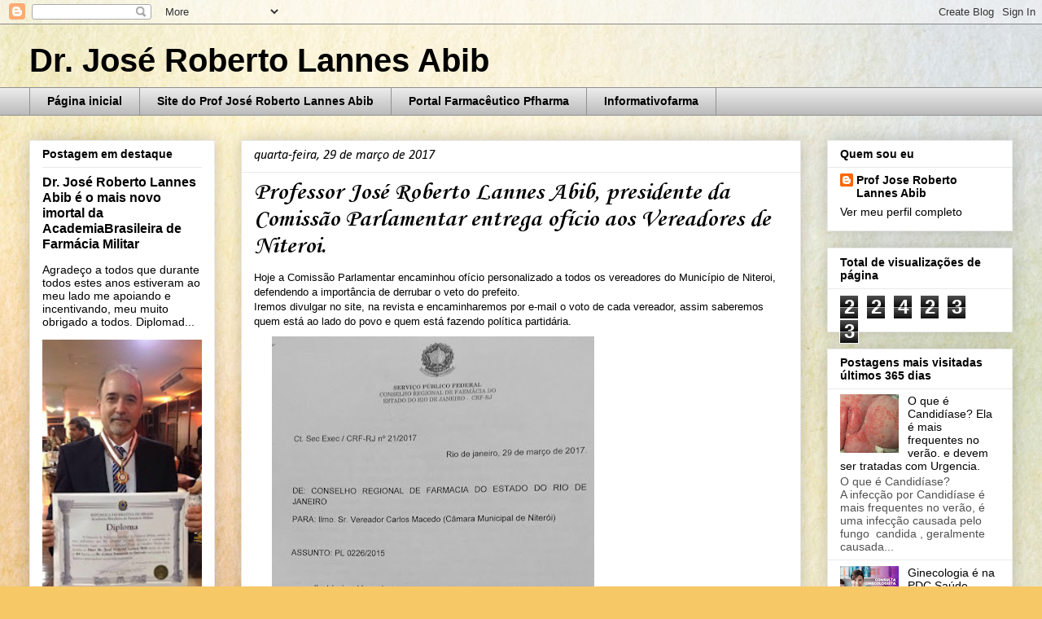

--- FILE ---
content_type: text/html; charset=UTF-8
request_url: https://www.lannesabib.com/2017/03/professor-jose-roberto-lannes-abib.html
body_size: 17940
content:
<!DOCTYPE html>
<html class='v2' dir='ltr' lang='pt-BR'>
<head>
<link href='https://www.blogger.com/static/v1/widgets/335934321-css_bundle_v2.css' rel='stylesheet' type='text/css'/>
<meta content='width=1100' name='viewport'/>
<meta content='text/html; charset=UTF-8' http-equiv='Content-Type'/>
<meta content='blogger' name='generator'/>
<link href='https://www.lannesabib.com/favicon.ico' rel='icon' type='image/x-icon'/>
<link href='https://www.lannesabib.com/2017/03/professor-jose-roberto-lannes-abib.html' rel='canonical'/>
<link rel="alternate" type="application/atom+xml" title="Dr. José Roberto Lannes Abib - Atom" href="https://www.lannesabib.com/feeds/posts/default" />
<link rel="alternate" type="application/rss+xml" title="Dr. José Roberto Lannes Abib - RSS" href="https://www.lannesabib.com/feeds/posts/default?alt=rss" />
<link rel="service.post" type="application/atom+xml" title="Dr. José Roberto Lannes Abib - Atom" href="https://www.blogger.com/feeds/2410722002925460641/posts/default" />

<link rel="alternate" type="application/atom+xml" title="Dr. José Roberto Lannes Abib - Atom" href="https://www.lannesabib.com/feeds/9178258015887818542/comments/default" />
<!--Can't find substitution for tag [blog.ieCssRetrofitLinks]-->
<link href='https://blogger.googleusercontent.com/img/b/R29vZ2xl/AVvXsEhsoSs6VKmzgcavPI-_6lliVu4pVBlqQ86l8s4b1ibz_IC9vzCCXGia6A3O_9UrBI2gU8-epX4XcBXtG7lkWyHfaEmC8rVi4BK91f0EtbBkaVSZl9t07DOyI3ZIpkEdfImAwHGLgql-fBHZ/s640/blogger-image-487109842.jpg' rel='image_src'/>
<meta content='https://www.lannesabib.com/2017/03/professor-jose-roberto-lannes-abib.html' property='og:url'/>
<meta content='Professor José Roberto Lannes Abib, presidente da Comissão Parlamentar
entrega ofício aos Vereadores de Niteroi.' property='og:title'/>
<meta content='Hoje a Comissão Parlamentar encaminhou ofício personalizado a todos os vereadores do Município de Niteroi, defendendo a importância de derru...' property='og:description'/>
<meta content='https://blogger.googleusercontent.com/img/b/R29vZ2xl/AVvXsEhsoSs6VKmzgcavPI-_6lliVu4pVBlqQ86l8s4b1ibz_IC9vzCCXGia6A3O_9UrBI2gU8-epX4XcBXtG7lkWyHfaEmC8rVi4BK91f0EtbBkaVSZl9t07DOyI3ZIpkEdfImAwHGLgql-fBHZ/w1200-h630-p-k-no-nu/blogger-image-487109842.jpg' property='og:image'/>
<title>Dr. José Roberto Lannes Abib: Professor José Roberto Lannes Abib, presidente da Comissão Parlamentar
entrega ofício aos Vereadores de Niteroi.</title>
<style type='text/css'>@font-face{font-family:'Calibri';font-style:italic;font-weight:400;font-display:swap;src:url(//fonts.gstatic.com/l/font?kit=J7adnpV-BGlaFfdAhLQo6btPMDoTpA&skey=36a3d5758e0e2f58&v=v15)format('woff2');unicode-range:U+0000-00FF,U+0131,U+0152-0153,U+02BB-02BC,U+02C6,U+02DA,U+02DC,U+0304,U+0308,U+0329,U+2000-206F,U+20AC,U+2122,U+2191,U+2193,U+2212,U+2215,U+FEFF,U+FFFD;}@font-face{font-family:'Corsiva';font-style:normal;font-weight:700;font-display:swap;src:url(//fonts.gstatic.com/l/font?kit=zOL54pjBmb1Z8oKb-guO-cNkvspEgOo&skey=fa0e5cf7b1863096&v=v20)format('woff2');unicode-range:U+0000-00FF,U+0131,U+0152-0153,U+02BB-02BC,U+02C6,U+02DA,U+02DC,U+0304,U+0308,U+0329,U+2000-206F,U+20AC,U+2122,U+2191,U+2193,U+2212,U+2215,U+FEFF,U+FFFD;}</style>
<style id='page-skin-1' type='text/css'><!--
/*
-----------------------------------------------
Blogger Template Style
Name:     Awesome Inc.
Designer: Tina Chen
URL:      tinachen.org
----------------------------------------------- */
/* Content
----------------------------------------------- */
body {
font: normal normal 13px Arial, Tahoma, Helvetica, FreeSans, sans-serif;
color: #000000;
background: #F6C866 url(//themes.googleusercontent.com/image?id=0BwVBOzw_-hbMZTMyNTdkZjMtZTI3NS00ZWVjLTk1MTQtMzQ4NmEyMmRlYTE3) no-repeat fixed top center /* Credit: nicodemos (http://www.istockphoto.com/file_closeup.php?id=4157951&platform=blogger) */;
}
html body .content-outer {
min-width: 0;
max-width: 100%;
width: 100%;
}
a:link {
text-decoration: none;
color: #522fbd;
}
a:visited {
text-decoration: none;
color: #743c86;
}
a:hover {
text-decoration: underline;
color: #000000;
}
.body-fauxcolumn-outer .cap-top {
position: absolute;
z-index: 1;
height: 276px;
width: 100%;
background: transparent none repeat-x scroll top left;
_background-image: none;
}
/* Columns
----------------------------------------------- */
.content-inner {
padding: 0;
}
.header-inner .section {
margin: 0 16px;
}
.tabs-inner .section {
margin: 0 16px;
}
.main-inner {
padding-top: 30px;
}
.main-inner .column-center-inner,
.main-inner .column-left-inner,
.main-inner .column-right-inner {
padding: 0 5px;
}
*+html body .main-inner .column-center-inner {
margin-top: -30px;
}
#layout .main-inner .column-center-inner {
margin-top: 0;
}
/* Header
----------------------------------------------- */
.header-outer {
margin: 0 0 0 0;
background: rgba(0, 0, 0, 0) none repeat scroll 0 0;
}
.Header h1 {
font: normal bold 40px Arial, Tahoma, Helvetica, FreeSans, sans-serif;
color: #000000;
text-shadow: 0 0 -1px #000000;
}
.Header h1 a {
color: #000000;
}
.Header .description {
font: normal normal 14px Arial, Tahoma, Helvetica, FreeSans, sans-serif;
color: #000000;
}
.header-inner .Header .titlewrapper,
.header-inner .Header .descriptionwrapper {
padding-left: 0;
padding-right: 0;
margin-bottom: 0;
}
.header-inner .Header .titlewrapper {
padding-top: 22px;
}
/* Tabs
----------------------------------------------- */
.tabs-outer {
overflow: hidden;
position: relative;
background: #eaeaea url(//www.blogblog.com/1kt/awesomeinc/tabs_gradient_light.png) repeat scroll 0 0;
}
#layout .tabs-outer {
overflow: visible;
}
.tabs-cap-top, .tabs-cap-bottom {
position: absolute;
width: 100%;
border-top: 1px solid #919191;
}
.tabs-cap-bottom {
bottom: 0;
}
.tabs-inner .widget li a {
display: inline-block;
margin: 0;
padding: .6em 1.5em;
font: normal bold 14px Arial, Tahoma, Helvetica, FreeSans, sans-serif;
color: #000000;
border-top: 1px solid #919191;
border-bottom: 1px solid #919191;
border-left: 1px solid #919191;
height: 16px;
line-height: 16px;
}
.tabs-inner .widget li:last-child a {
border-right: 1px solid #919191;
}
.tabs-inner .widget li.selected a, .tabs-inner .widget li a:hover {
background: #515151 url(//www.blogblog.com/1kt/awesomeinc/tabs_gradient_light.png) repeat-x scroll 0 -100px;
color: #ffffff;
}
/* Headings
----------------------------------------------- */
h2 {
font: normal bold 14px Arial, Tahoma, Helvetica, FreeSans, sans-serif;
color: #000000;
}
/* Widgets
----------------------------------------------- */
.main-inner .section {
margin: 0 27px;
padding: 0;
}
.main-inner .column-left-outer,
.main-inner .column-right-outer {
margin-top: 0;
}
#layout .main-inner .column-left-outer,
#layout .main-inner .column-right-outer {
margin-top: 0;
}
.main-inner .column-left-inner,
.main-inner .column-right-inner {
background: rgba(0, 0, 0, 0) none repeat 0 0;
-moz-box-shadow: 0 0 0 rgba(0, 0, 0, .2);
-webkit-box-shadow: 0 0 0 rgba(0, 0, 0, .2);
-goog-ms-box-shadow: 0 0 0 rgba(0, 0, 0, .2);
box-shadow: 0 0 0 rgba(0, 0, 0, .2);
-moz-border-radius: 0;
-webkit-border-radius: 0;
-goog-ms-border-radius: 0;
border-radius: 0;
}
#layout .main-inner .column-left-inner,
#layout .main-inner .column-right-inner {
margin-top: 0;
}
.sidebar .widget {
font: normal normal 14px Arial, Tahoma, Helvetica, FreeSans, sans-serif;
color: #000000;
}
.sidebar .widget a:link {
color: #000000;
}
.sidebar .widget a:visited {
color: #0000ff;
}
.sidebar .widget a:hover {
color: #000000;
}
.sidebar .widget h2 {
text-shadow: 0 0 -1px #000000;
}
.main-inner .widget {
background-color: #ffffff;
border: 1px solid #eaeaea;
padding: 0 15px 15px;
margin: 20px -16px;
-moz-box-shadow: 0 0 20px rgba(0, 0, 0, .2);
-webkit-box-shadow: 0 0 20px rgba(0, 0, 0, .2);
-goog-ms-box-shadow: 0 0 20px rgba(0, 0, 0, .2);
box-shadow: 0 0 20px rgba(0, 0, 0, .2);
-moz-border-radius: 0;
-webkit-border-radius: 0;
-goog-ms-border-radius: 0;
border-radius: 0;
}
.main-inner .widget h2 {
margin: 0 -15px;
padding: .6em 15px .5em;
border-bottom: 1px solid rgba(0, 0, 0, 0);
}
.footer-inner .widget h2 {
padding: 0 0 .4em;
border-bottom: 1px solid rgba(0, 0, 0, 0);
}
.main-inner .widget h2 + div, .footer-inner .widget h2 + div {
border-top: 1px solid #eaeaea;
padding-top: 8px;
}
.main-inner .widget .widget-content {
margin: 0 -15px;
padding: 7px 15px 0;
}
.main-inner .widget ul, .main-inner .widget #ArchiveList ul.flat {
margin: -8px -15px 0;
padding: 0;
list-style: none;
}
.main-inner .widget #ArchiveList {
margin: -8px 0 0;
}
.main-inner .widget ul li, .main-inner .widget #ArchiveList ul.flat li {
padding: .5em 15px;
text-indent: 0;
color: #515151;
border-top: 1px solid #eaeaea;
border-bottom: 1px solid rgba(0, 0, 0, 0);
}
.main-inner .widget #ArchiveList ul li {
padding-top: .25em;
padding-bottom: .25em;
}
.main-inner .widget ul li:first-child, .main-inner .widget #ArchiveList ul.flat li:first-child {
border-top: none;
}
.main-inner .widget ul li:last-child, .main-inner .widget #ArchiveList ul.flat li:last-child {
border-bottom: none;
}
.post-body {
position: relative;
}
.main-inner .widget .post-body ul {
padding: 0 2.5em;
margin: .5em 0;
list-style: disc;
}
.main-inner .widget .post-body ul li {
padding: 0.25em 0;
margin-bottom: .25em;
color: #000000;
border: none;
}
.footer-inner .widget ul {
padding: 0;
list-style: none;
}
.widget .zippy {
color: #515151;
}
/* Posts
----------------------------------------------- */
body .main-inner .Blog {
padding: 0;
margin-bottom: 1em;
background-color: transparent;
border: none;
-moz-box-shadow: 0 0 0 rgba(0, 0, 0, 0);
-webkit-box-shadow: 0 0 0 rgba(0, 0, 0, 0);
-goog-ms-box-shadow: 0 0 0 rgba(0, 0, 0, 0);
box-shadow: 0 0 0 rgba(0, 0, 0, 0);
}
.main-inner .section:last-child .Blog:last-child {
padding: 0;
margin-bottom: 1em;
}
.main-inner .widget h2.date-header {
margin: 0 -15px 1px;
padding: 0 0 0 0;
font: italic normal 16px Calibri;
color: #000000;
background: transparent none no-repeat scroll top left;
border-top: 0 solid #00ff00;
border-bottom: 1px solid rgba(0, 0, 0, 0);
-moz-border-radius-topleft: 0;
-moz-border-radius-topright: 0;
-webkit-border-top-left-radius: 0;
-webkit-border-top-right-radius: 0;
border-top-left-radius: 0;
border-top-right-radius: 0;
position: static;
bottom: 100%;
right: 15px;
text-shadow: 0 0 -1px #000000;
}
.main-inner .widget h2.date-header span {
font: italic normal 16px Calibri;
display: block;
padding: .5em 15px;
border-left: 0 solid #00ff00;
border-right: 0 solid #00ff00;
}
.date-outer {
position: relative;
margin: 30px 0 20px;
padding: 0 15px;
background-color: #ffffff;
border: 1px solid #e5e5e5;
-moz-box-shadow: 0 0 20px rgba(0, 0, 0, .2);
-webkit-box-shadow: 0 0 20px rgba(0, 0, 0, .2);
-goog-ms-box-shadow: 0 0 20px rgba(0, 0, 0, .2);
box-shadow: 0 0 20px rgba(0, 0, 0, .2);
-moz-border-radius: 0;
-webkit-border-radius: 0;
-goog-ms-border-radius: 0;
border-radius: 0;
}
.date-outer:first-child {
margin-top: 0;
}
.date-outer:last-child {
margin-bottom: 20px;
-moz-border-radius-bottomleft: 0;
-moz-border-radius-bottomright: 0;
-webkit-border-bottom-left-radius: 0;
-webkit-border-bottom-right-radius: 0;
-goog-ms-border-bottom-left-radius: 0;
-goog-ms-border-bottom-right-radius: 0;
border-bottom-left-radius: 0;
border-bottom-right-radius: 0;
}
.date-posts {
margin: 0 -15px;
padding: 0 15px;
clear: both;
}
.post-outer, .inline-ad {
border-top: 1px solid #e5e5e5;
margin: 0 -15px;
padding: 15px 15px;
}
.post-outer {
padding-bottom: 10px;
}
.post-outer:first-child {
padding-top: 0;
border-top: none;
}
.post-outer:last-child, .inline-ad:last-child {
border-bottom: none;
}
.post-body {
position: relative;
}
.post-body img {
padding: 8px;
background: rgba(0, 0, 0, 0);
border: 1px solid rgba(0, 0, 0, 0);
-moz-box-shadow: 0 0 0 rgba(0, 0, 0, .2);
-webkit-box-shadow: 0 0 0 rgba(0, 0, 0, .2);
box-shadow: 0 0 0 rgba(0, 0, 0, .2);
-moz-border-radius: 0;
-webkit-border-radius: 0;
border-radius: 0;
}
h3.post-title, h4 {
font: normal bold 30px Corsiva;
color: #000000;
}
h3.post-title a {
font: normal bold 30px Corsiva;
color: #000000;
}
h3.post-title a:hover {
color: #000000;
text-decoration: underline;
}
.post-header {
margin: 0 0 1em;
}
.post-body {
line-height: 1.4;
}
.post-outer h2 {
color: #000000;
}
.post-footer {
margin: 1.5em 0 0;
}
#blog-pager {
padding: 15px;
font-size: 120%;
background-color: #ffffff;
border: 1px solid #eaeaea;
-moz-box-shadow: 0 0 20px rgba(0, 0, 0, .2);
-webkit-box-shadow: 0 0 20px rgba(0, 0, 0, .2);
-goog-ms-box-shadow: 0 0 20px rgba(0, 0, 0, .2);
box-shadow: 0 0 20px rgba(0, 0, 0, .2);
-moz-border-radius: 0;
-webkit-border-radius: 0;
-goog-ms-border-radius: 0;
border-radius: 0;
-moz-border-radius-topleft: 0;
-moz-border-radius-topright: 0;
-webkit-border-top-left-radius: 0;
-webkit-border-top-right-radius: 0;
-goog-ms-border-top-left-radius: 0;
-goog-ms-border-top-right-radius: 0;
border-top-left-radius: 0;
border-top-right-radius-topright: 0;
margin-top: 1em;
}
.blog-feeds, .post-feeds {
margin: 1em 0;
text-align: center;
color: #000000;
}
.blog-feeds a, .post-feeds a {
color: #000000;
}
.blog-feeds a:visited, .post-feeds a:visited {
color: #0000ff;
}
.blog-feeds a:hover, .post-feeds a:hover {
color: #000000;
}
.post-outer .comments {
margin-top: 2em;
}
/* Comments
----------------------------------------------- */
.comments .comments-content .icon.blog-author {
background-repeat: no-repeat;
background-image: url([data-uri]);
}
.comments .comments-content .loadmore a {
border-top: 1px solid #919191;
border-bottom: 1px solid #919191;
}
.comments .continue {
border-top: 2px solid #919191;
}
/* Footer
----------------------------------------------- */
.footer-outer {
margin: -20px 0 -1px;
padding: 20px 0 0;
color: #000000;
overflow: hidden;
}
.footer-fauxborder-left {
border-top: 1px solid #eaeaea;
background: #ffffff none repeat scroll 0 0;
-moz-box-shadow: 0 0 20px rgba(0, 0, 0, .2);
-webkit-box-shadow: 0 0 20px rgba(0, 0, 0, .2);
-goog-ms-box-shadow: 0 0 20px rgba(0, 0, 0, .2);
box-shadow: 0 0 20px rgba(0, 0, 0, .2);
margin: 0 -20px;
}
/* Mobile
----------------------------------------------- */
body.mobile {
background-size: auto;
}
.mobile .body-fauxcolumn-outer {
background: transparent none repeat scroll top left;
}
*+html body.mobile .main-inner .column-center-inner {
margin-top: 0;
}
.mobile .main-inner .widget {
padding: 0 0 15px;
}
.mobile .main-inner .widget h2 + div,
.mobile .footer-inner .widget h2 + div {
border-top: none;
padding-top: 0;
}
.mobile .footer-inner .widget h2 {
padding: 0.5em 0;
border-bottom: none;
}
.mobile .main-inner .widget .widget-content {
margin: 0;
padding: 7px 0 0;
}
.mobile .main-inner .widget ul,
.mobile .main-inner .widget #ArchiveList ul.flat {
margin: 0 -15px 0;
}
.mobile .main-inner .widget h2.date-header {
right: 0;
}
.mobile .date-header span {
padding: 0.4em 0;
}
.mobile .date-outer:first-child {
margin-bottom: 0;
border: 1px solid #e5e5e5;
-moz-border-radius-topleft: 0;
-moz-border-radius-topright: 0;
-webkit-border-top-left-radius: 0;
-webkit-border-top-right-radius: 0;
-goog-ms-border-top-left-radius: 0;
-goog-ms-border-top-right-radius: 0;
border-top-left-radius: 0;
border-top-right-radius: 0;
}
.mobile .date-outer {
border-color: #e5e5e5;
border-width: 0 1px 1px;
}
.mobile .date-outer:last-child {
margin-bottom: 0;
}
.mobile .main-inner {
padding: 0;
}
.mobile .header-inner .section {
margin: 0;
}
.mobile .post-outer, .mobile .inline-ad {
padding: 5px 0;
}
.mobile .tabs-inner .section {
margin: 0 10px;
}
.mobile .main-inner .widget h2 {
margin: 0;
padding: 0;
}
.mobile .main-inner .widget h2.date-header span {
padding: 0;
}
.mobile .main-inner .widget .widget-content {
margin: 0;
padding: 7px 0 0;
}
.mobile #blog-pager {
border: 1px solid transparent;
background: #ffffff none repeat scroll 0 0;
}
.mobile .main-inner .column-left-inner,
.mobile .main-inner .column-right-inner {
background: rgba(0, 0, 0, 0) none repeat 0 0;
-moz-box-shadow: none;
-webkit-box-shadow: none;
-goog-ms-box-shadow: none;
box-shadow: none;
}
.mobile .date-posts {
margin: 0;
padding: 0;
}
.mobile .footer-fauxborder-left {
margin: 0;
border-top: inherit;
}
.mobile .main-inner .section:last-child .Blog:last-child {
margin-bottom: 0;
}
.mobile-index-contents {
color: #000000;
}
.mobile .mobile-link-button {
background: #522fbd url(//www.blogblog.com/1kt/awesomeinc/tabs_gradient_light.png) repeat scroll 0 0;
}
.mobile-link-button a:link, .mobile-link-button a:visited {
color: #ffffff;
}
.mobile .tabs-inner .PageList .widget-content {
background: transparent;
border-top: 1px solid;
border-color: #919191;
color: #000000;
}
.mobile .tabs-inner .PageList .widget-content .pagelist-arrow {
border-left: 1px solid #919191;
}

--></style>
<style id='template-skin-1' type='text/css'><!--
body {
min-width: 1240px;
}
.content-outer, .content-fauxcolumn-outer, .region-inner {
min-width: 1240px;
max-width: 1240px;
_width: 1240px;
}
.main-inner .columns {
padding-left: 260px;
padding-right: 260px;
}
.main-inner .fauxcolumn-center-outer {
left: 260px;
right: 260px;
/* IE6 does not respect left and right together */
_width: expression(this.parentNode.offsetWidth -
parseInt("260px") -
parseInt("260px") + 'px');
}
.main-inner .fauxcolumn-left-outer {
width: 260px;
}
.main-inner .fauxcolumn-right-outer {
width: 260px;
}
.main-inner .column-left-outer {
width: 260px;
right: 100%;
margin-left: -260px;
}
.main-inner .column-right-outer {
width: 260px;
margin-right: -260px;
}
#layout {
min-width: 0;
}
#layout .content-outer {
min-width: 0;
width: 800px;
}
#layout .region-inner {
min-width: 0;
width: auto;
}
body#layout div.add_widget {
padding: 8px;
}
body#layout div.add_widget a {
margin-left: 32px;
}
--></style>
<style>
    body {background-image:url(\/\/themes.googleusercontent.com\/image?id=0BwVBOzw_-hbMZTMyNTdkZjMtZTI3NS00ZWVjLTk1MTQtMzQ4NmEyMmRlYTE3);}
    
@media (max-width: 200px) { body {background-image:url(\/\/themes.googleusercontent.com\/image?id=0BwVBOzw_-hbMZTMyNTdkZjMtZTI3NS00ZWVjLTk1MTQtMzQ4NmEyMmRlYTE3&options=w200);}}
@media (max-width: 400px) and (min-width: 201px) { body {background-image:url(\/\/themes.googleusercontent.com\/image?id=0BwVBOzw_-hbMZTMyNTdkZjMtZTI3NS00ZWVjLTk1MTQtMzQ4NmEyMmRlYTE3&options=w400);}}
@media (max-width: 800px) and (min-width: 401px) { body {background-image:url(\/\/themes.googleusercontent.com\/image?id=0BwVBOzw_-hbMZTMyNTdkZjMtZTI3NS00ZWVjLTk1MTQtMzQ4NmEyMmRlYTE3&options=w800);}}
@media (max-width: 1200px) and (min-width: 801px) { body {background-image:url(\/\/themes.googleusercontent.com\/image?id=0BwVBOzw_-hbMZTMyNTdkZjMtZTI3NS00ZWVjLTk1MTQtMzQ4NmEyMmRlYTE3&options=w1200);}}
/* Last tag covers anything over one higher than the previous max-size cap. */
@media (min-width: 1201px) { body {background-image:url(\/\/themes.googleusercontent.com\/image?id=0BwVBOzw_-hbMZTMyNTdkZjMtZTI3NS00ZWVjLTk1MTQtMzQ4NmEyMmRlYTE3&options=w1600);}}
  </style>
<link href='https://www.blogger.com/dyn-css/authorization.css?targetBlogID=2410722002925460641&amp;zx=4015fbde-311d-40b0-b380-d9d98cd9fcae' media='none' onload='if(media!=&#39;all&#39;)media=&#39;all&#39;' rel='stylesheet'/><noscript><link href='https://www.blogger.com/dyn-css/authorization.css?targetBlogID=2410722002925460641&amp;zx=4015fbde-311d-40b0-b380-d9d98cd9fcae' rel='stylesheet'/></noscript>
<meta name='google-adsense-platform-account' content='ca-host-pub-1556223355139109'/>
<meta name='google-adsense-platform-domain' content='blogspot.com'/>

<!-- data-ad-client=ca-pub-6608882174221414 -->

</head>
<body class='loading variant-light'>
<div class='navbar section' id='navbar' name='Navbar'><div class='widget Navbar' data-version='1' id='Navbar1'><script type="text/javascript">
    function setAttributeOnload(object, attribute, val) {
      if(window.addEventListener) {
        window.addEventListener('load',
          function(){ object[attribute] = val; }, false);
      } else {
        window.attachEvent('onload', function(){ object[attribute] = val; });
      }
    }
  </script>
<div id="navbar-iframe-container"></div>
<script type="text/javascript" src="https://apis.google.com/js/platform.js"></script>
<script type="text/javascript">
      gapi.load("gapi.iframes:gapi.iframes.style.bubble", function() {
        if (gapi.iframes && gapi.iframes.getContext) {
          gapi.iframes.getContext().openChild({
              url: 'https://www.blogger.com/navbar/2410722002925460641?po\x3d9178258015887818542\x26origin\x3dhttps://www.lannesabib.com',
              where: document.getElementById("navbar-iframe-container"),
              id: "navbar-iframe"
          });
        }
      });
    </script><script type="text/javascript">
(function() {
var script = document.createElement('script');
script.type = 'text/javascript';
script.src = '//pagead2.googlesyndication.com/pagead/js/google_top_exp.js';
var head = document.getElementsByTagName('head')[0];
if (head) {
head.appendChild(script);
}})();
</script>
</div></div>
<div class='body-fauxcolumns'>
<div class='fauxcolumn-outer body-fauxcolumn-outer'>
<div class='cap-top'>
<div class='cap-left'></div>
<div class='cap-right'></div>
</div>
<div class='fauxborder-left'>
<div class='fauxborder-right'></div>
<div class='fauxcolumn-inner'>
</div>
</div>
<div class='cap-bottom'>
<div class='cap-left'></div>
<div class='cap-right'></div>
</div>
</div>
</div>
<div class='content'>
<div class='content-fauxcolumns'>
<div class='fauxcolumn-outer content-fauxcolumn-outer'>
<div class='cap-top'>
<div class='cap-left'></div>
<div class='cap-right'></div>
</div>
<div class='fauxborder-left'>
<div class='fauxborder-right'></div>
<div class='fauxcolumn-inner'>
</div>
</div>
<div class='cap-bottom'>
<div class='cap-left'></div>
<div class='cap-right'></div>
</div>
</div>
</div>
<div class='content-outer'>
<div class='content-cap-top cap-top'>
<div class='cap-left'></div>
<div class='cap-right'></div>
</div>
<div class='fauxborder-left content-fauxborder-left'>
<div class='fauxborder-right content-fauxborder-right'></div>
<div class='content-inner'>
<header>
<div class='header-outer'>
<div class='header-cap-top cap-top'>
<div class='cap-left'></div>
<div class='cap-right'></div>
</div>
<div class='fauxborder-left header-fauxborder-left'>
<div class='fauxborder-right header-fauxborder-right'></div>
<div class='region-inner header-inner'>
<div class='header section' id='header' name='Cabeçalho'><div class='widget Header' data-version='1' id='Header1'>
<div id='header-inner'>
<div class='titlewrapper'>
<h1 class='title'>
<a href='https://www.lannesabib.com/'>
Dr. José Roberto Lannes Abib
</a>
</h1>
</div>
<div class='descriptionwrapper'>
<p class='description'><span>
</span></p>
</div>
</div>
</div></div>
</div>
</div>
<div class='header-cap-bottom cap-bottom'>
<div class='cap-left'></div>
<div class='cap-right'></div>
</div>
</div>
</header>
<div class='tabs-outer'>
<div class='tabs-cap-top cap-top'>
<div class='cap-left'></div>
<div class='cap-right'></div>
</div>
<div class='fauxborder-left tabs-fauxborder-left'>
<div class='fauxborder-right tabs-fauxborder-right'></div>
<div class='region-inner tabs-inner'>
<div class='tabs section' id='crosscol' name='Entre colunas'><div class='widget PageList' data-version='1' id='PageList1'>
<div class='widget-content'>
<ul>
<li>
<a href='https://www.lannesabib.com/'>Página inicial</a>
</li>
<li>
<a href='http://www.lannesabib.com.br/'>Site do Prof José Roberto Lannes Abib</a>
</li>
<li>
<a href='http://pfarma.com.br/'>Portal Farmacêutico Pfharma</a>
</li>
<li>
<a href='http://www.informativofarma.com/'>Informativofarma</a>
</li>
</ul>
<div class='clear'></div>
</div>
</div></div>
<div class='tabs no-items section' id='crosscol-overflow' name='Cross-Column 2'></div>
</div>
</div>
<div class='tabs-cap-bottom cap-bottom'>
<div class='cap-left'></div>
<div class='cap-right'></div>
</div>
</div>
<div class='main-outer'>
<div class='main-cap-top cap-top'>
<div class='cap-left'></div>
<div class='cap-right'></div>
</div>
<div class='fauxborder-left main-fauxborder-left'>
<div class='fauxborder-right main-fauxborder-right'></div>
<div class='region-inner main-inner'>
<div class='columns fauxcolumns'>
<div class='fauxcolumn-outer fauxcolumn-center-outer'>
<div class='cap-top'>
<div class='cap-left'></div>
<div class='cap-right'></div>
</div>
<div class='fauxborder-left'>
<div class='fauxborder-right'></div>
<div class='fauxcolumn-inner'>
</div>
</div>
<div class='cap-bottom'>
<div class='cap-left'></div>
<div class='cap-right'></div>
</div>
</div>
<div class='fauxcolumn-outer fauxcolumn-left-outer'>
<div class='cap-top'>
<div class='cap-left'></div>
<div class='cap-right'></div>
</div>
<div class='fauxborder-left'>
<div class='fauxborder-right'></div>
<div class='fauxcolumn-inner'>
</div>
</div>
<div class='cap-bottom'>
<div class='cap-left'></div>
<div class='cap-right'></div>
</div>
</div>
<div class='fauxcolumn-outer fauxcolumn-right-outer'>
<div class='cap-top'>
<div class='cap-left'></div>
<div class='cap-right'></div>
</div>
<div class='fauxborder-left'>
<div class='fauxborder-right'></div>
<div class='fauxcolumn-inner'>
</div>
</div>
<div class='cap-bottom'>
<div class='cap-left'></div>
<div class='cap-right'></div>
</div>
</div>
<!-- corrects IE6 width calculation -->
<div class='columns-inner'>
<div class='column-center-outer'>
<div class='column-center-inner'>
<div class='main section' id='main' name='Principal'><div class='widget Blog' data-version='1' id='Blog1'>
<div class='blog-posts hfeed'>

          <div class="date-outer">
        
<h2 class='date-header'><span>quarta-feira, 29 de março de 2017</span></h2>

          <div class="date-posts">
        
<div class='post-outer'>
<div class='post hentry uncustomized-post-template' itemprop='blogPost' itemscope='itemscope' itemtype='http://schema.org/BlogPosting'>
<meta content='https://blogger.googleusercontent.com/img/b/R29vZ2xl/AVvXsEhsoSs6VKmzgcavPI-_6lliVu4pVBlqQ86l8s4b1ibz_IC9vzCCXGia6A3O_9UrBI2gU8-epX4XcBXtG7lkWyHfaEmC8rVi4BK91f0EtbBkaVSZl9t07DOyI3ZIpkEdfImAwHGLgql-fBHZ/s640/blogger-image-487109842.jpg' itemprop='image_url'/>
<meta content='2410722002925460641' itemprop='blogId'/>
<meta content='9178258015887818542' itemprop='postId'/>
<a name='9178258015887818542'></a>
<h3 class='post-title entry-title' itemprop='name'>
Professor José Roberto Lannes Abib, presidente da Comissão Parlamentar
entrega ofício aos Vereadores de Niteroi.
</h3>
<div class='post-header'>
<div class='post-header-line-1'></div>
</div>
<div class='post-body entry-content' id='post-body-9178258015887818542' itemprop='description articleBody'>
<div>Hoje a Comissão Parlamentar encaminhou ofício personalizado a todos os vereadores do Município de Niteroi, defendendo a importância de derrubar o veto do prefeito.</div><div>Iremos divulgar no site, na revista e encaminharemos por e-mail o voto de cada vereador, assim saberemos quem está ao lado do povo e quem está fazendo política partidária.<div class="separator" style="clear: both;"><a href="https://blogger.googleusercontent.com/img/b/R29vZ2xl/AVvXsEhsoSs6VKmzgcavPI-_6lliVu4pVBlqQ86l8s4b1ibz_IC9vzCCXGia6A3O_9UrBI2gU8-epX4XcBXtG7lkWyHfaEmC8rVi4BK91f0EtbBkaVSZl9t07DOyI3ZIpkEdfImAwHGLgql-fBHZ/s640/blogger-image-487109842.jpg" imageanchor="1" style="margin-left: 1em; margin-right: 1em;"><img border="0" src="https://blogger.googleusercontent.com/img/b/R29vZ2xl/AVvXsEhsoSs6VKmzgcavPI-_6lliVu4pVBlqQ86l8s4b1ibz_IC9vzCCXGia6A3O_9UrBI2gU8-epX4XcBXtG7lkWyHfaEmC8rVi4BK91f0EtbBkaVSZl9t07DOyI3ZIpkEdfImAwHGLgql-fBHZ/s640/blogger-image-487109842.jpg"></a></div></div><div class="separator" style="clear: both;"><br></div><div class="separator" style="clear: both;"><div class="separator" style="clear: both;"><a href="https://blogger.googleusercontent.com/img/b/R29vZ2xl/AVvXsEg48O0XvSYINbPddMAO2eHAGk8NO7BxmiE7mIlWEoFOgFv6GRHUvd4qNML5I5WCokPL6Qwye62Rrht7dHSh8VYi9_VeTiEPh-cB9HnD8849aceIT7I_x9WX55lrmTSf_wJ7cPdmnssmvL2g/s640/blogger-image--522412448.jpg" imageanchor="1" style="margin-left: 1em; margin-right: 1em;"><img border="0" src="https://blogger.googleusercontent.com/img/b/R29vZ2xl/AVvXsEg48O0XvSYINbPddMAO2eHAGk8NO7BxmiE7mIlWEoFOgFv6GRHUvd4qNML5I5WCokPL6Qwye62Rrht7dHSh8VYi9_VeTiEPh-cB9HnD8849aceIT7I_x9WX55lrmTSf_wJ7cPdmnssmvL2g/s640/blogger-image--522412448.jpg"></a></div><br></div>
<div style='clear: both;'></div>
</div>
<div class='post-footer'>
<div class='post-footer-line post-footer-line-1'>
<span class='post-author vcard'>
Postado por
<span class='fn' itemprop='author' itemscope='itemscope' itemtype='http://schema.org/Person'>
<meta content='https://www.blogger.com/profile/09850900353257560419' itemprop='url'/>
<a class='g-profile' href='https://www.blogger.com/profile/09850900353257560419' rel='author' title='author profile'>
<span itemprop='name'>Prof Jose Roberto Lannes Abib</span>
</a>
</span>
</span>
<span class='post-timestamp'>
às
<meta content='https://www.lannesabib.com/2017/03/professor-jose-roberto-lannes-abib.html' itemprop='url'/>
<a class='timestamp-link' href='https://www.lannesabib.com/2017/03/professor-jose-roberto-lannes-abib.html' rel='bookmark' title='permanent link'><abbr class='published' itemprop='datePublished' title='2017-03-29T18:07:00-07:00'>18:07</abbr></a>
</span>
<span class='post-comment-link'>
</span>
<span class='post-icons'>
<span class='item-control blog-admin pid-36909032'>
<a href='https://www.blogger.com/post-edit.g?blogID=2410722002925460641&postID=9178258015887818542&from=pencil' title='Editar post'>
<img alt='' class='icon-action' height='18' src='https://resources.blogblog.com/img/icon18_edit_allbkg.gif' width='18'/>
</a>
</span>
</span>
<div class='post-share-buttons goog-inline-block'>
<a class='goog-inline-block share-button sb-email' href='https://www.blogger.com/share-post.g?blogID=2410722002925460641&postID=9178258015887818542&target=email' target='_blank' title='Enviar por e-mail'><span class='share-button-link-text'>Enviar por e-mail</span></a><a class='goog-inline-block share-button sb-blog' href='https://www.blogger.com/share-post.g?blogID=2410722002925460641&postID=9178258015887818542&target=blog' onclick='window.open(this.href, "_blank", "height=270,width=475"); return false;' target='_blank' title='Postar no blog!'><span class='share-button-link-text'>Postar no blog!</span></a><a class='goog-inline-block share-button sb-twitter' href='https://www.blogger.com/share-post.g?blogID=2410722002925460641&postID=9178258015887818542&target=twitter' target='_blank' title='Compartilhar no X'><span class='share-button-link-text'>Compartilhar no X</span></a><a class='goog-inline-block share-button sb-facebook' href='https://www.blogger.com/share-post.g?blogID=2410722002925460641&postID=9178258015887818542&target=facebook' onclick='window.open(this.href, "_blank", "height=430,width=640"); return false;' target='_blank' title='Compartilhar no Facebook'><span class='share-button-link-text'>Compartilhar no Facebook</span></a><a class='goog-inline-block share-button sb-pinterest' href='https://www.blogger.com/share-post.g?blogID=2410722002925460641&postID=9178258015887818542&target=pinterest' target='_blank' title='Compartilhar com o Pinterest'><span class='share-button-link-text'>Compartilhar com o Pinterest</span></a>
</div>
</div>
<div class='post-footer-line post-footer-line-2'>
<span class='post-labels'>
</span>
</div>
<div class='post-footer-line post-footer-line-3'>
<span class='post-location'>
</span>
</div>
</div>
</div>
<div class='comments' id='comments'>
<a name='comments'></a>
<h4>Nenhum comentário:</h4>
<div id='Blog1_comments-block-wrapper'>
<dl class='avatar-comment-indent' id='comments-block'>
</dl>
</div>
<p class='comment-footer'>
<div class='comment-form'>
<a name='comment-form'></a>
<h4 id='comment-post-message'>Postar um comentário</h4>
<p>
</p>
<a href='https://www.blogger.com/comment/frame/2410722002925460641?po=9178258015887818542&hl=pt-BR&saa=85391&origin=https://www.lannesabib.com' id='comment-editor-src'></a>
<iframe allowtransparency='true' class='blogger-iframe-colorize blogger-comment-from-post' frameborder='0' height='410px' id='comment-editor' name='comment-editor' src='' width='100%'></iframe>
<script src='https://www.blogger.com/static/v1/jsbin/2830521187-comment_from_post_iframe.js' type='text/javascript'></script>
<script type='text/javascript'>
      BLOG_CMT_createIframe('https://www.blogger.com/rpc_relay.html');
    </script>
</div>
</p>
</div>
</div>

        </div></div>
      
</div>
<div class='blog-pager' id='blog-pager'>
<span id='blog-pager-newer-link'>
<a class='blog-pager-newer-link' href='https://www.lannesabib.com/2017/04/diretoria-em-acao-em-teresopolis.html' id='Blog1_blog-pager-newer-link' title='Postagem mais recente'>Postagem mais recente</a>
</span>
<span id='blog-pager-older-link'>
<a class='blog-pager-older-link' href='https://www.lannesabib.com/2017/03/crf-rj-decide-tomar-todas-as-medidas.html' id='Blog1_blog-pager-older-link' title='Postagem mais antiga'>Postagem mais antiga</a>
</span>
<a class='home-link' href='https://www.lannesabib.com/'>Página inicial</a>
</div>
<div class='clear'></div>
<div class='post-feeds'>
<div class='feed-links'>
Assinar:
<a class='feed-link' href='https://www.lannesabib.com/feeds/9178258015887818542/comments/default' target='_blank' type='application/atom+xml'>Postar comentários (Atom)</a>
</div>
</div>
</div></div>
</div>
</div>
<div class='column-left-outer'>
<div class='column-left-inner'>
<aside>
<div class='sidebar section' id='sidebar-left-1'><div class='widget FeaturedPost' data-version='1' id='FeaturedPost1'>
<h2 class='title'>Postagem em destaque</h2>
<div class='post-summary'>
<h3><a href='https://www.lannesabib.com/2016/12/dr-jose-roberto-lannes-abib-e-o-mais.html'>Dr. José Roberto Lannes Abib é o mais novo imortal da AcademiaBrasileira de Farmácia Militar</a></h3>
<p>
      Agradeço a todos que durante todos estes anos estiveram ao meu lado me apoiando e incentivando, meu muito obrigado a todos.   Diplomad...
</p>
<img class='image' src='https://blogger.googleusercontent.com/img/b/R29vZ2xl/AVvXsEi6kB9nomd4NeDcbk38ZdmG0Gj3sQXWSOm4cV4QxGh9aAtnkY_738_fsevU58oQB224PXicXjz4n_7z_Y4L3lSL6jYk7wIkpqLc2PTddd3gpKE5WY4dKn1qzHdeQ4HLT9guuUCgGacQxF4/s280/blogger-image--203053082.jpg'/>
</div>
<style type='text/css'>
    .image {
      width: 100%;
    }
  </style>
<div class='clear'></div>
</div><div class='widget PopularPosts' data-version='1' id='PopularPosts1'>
<h2>Postagens populares</h2>
<div class='widget-content popular-posts'>
<ul>
<li>
<div class='item-content'>
<div class='item-thumbnail'>
<a href='https://www.lannesabib.com/2019/01/o-que-e-candidiase-ela-e-mais.html' target='_blank'>
<img alt='' border='0' src='https://blogger.googleusercontent.com/img/b/R29vZ2xl/AVvXsEi2Wd1VSvSnDf5mVZ_gyTphZveUb7FcQ1s3-wALd3NvBxZajb6Or5v3jWzdo9iZzb3WGqe1tVXoWD_9x-eNVXTc1Z-XthtuITz0U7eSokpnrUtysFa_xeMMm5zWtujJjvdPLGk-Qn2iGPw/w72-h72-p-k-no-nu/candidiase-vaginal+5.jpg'/>
</a>
</div>
<div class='item-title'><a href='https://www.lannesabib.com/2019/01/o-que-e-candidiase-ela-e-mais.html'>O que é Candidíase? Ela é mais frequentes no verão. e devem ser tratadas com Urgencia.</a></div>
<div class='item-snippet'> O que é Candidíase?   A&#160;infecção por&#160;Candidíase&#160;é mais frequentes no verão, é uma infecção causada pelo fungo&#160; candida , geralmente causada...</div>
</div>
<div style='clear: both;'></div>
</li>
<li>
<div class='item-content'>
<div class='item-thumbnail'>
<a href='https://www.lannesabib.com/2023/04/ginecologia-e-na-pdc-saude-empresa-do.html' target='_blank'>
<img alt='' border='0' src='https://blogger.googleusercontent.com/img/b/R29vZ2xl/AVvXsEhsabjla3Oh3JB9-2wHtE_6o--lUhmAT5Hqo9kAnDks_JBoM2O5U-uSAfsmRfWXiIg5rzantW7rCOl1Y5IYKF3M4pgoLcoNTJweI34osiM9PUlyNmPikIvrCWA1Jx3_dCs9HzQjuLMHGuep6xTEiD--gBGz996_5tmOzOsF7x4tC-jKDS3DGy4NbO4czQ/w72-h72-p-k-no-nu/WhatsApp%20Image%202023-04-11%20at%2015.15.18.jpeg'/>
</a>
</div>
<div class='item-title'><a href='https://www.lannesabib.com/2023/04/ginecologia-e-na-pdc-saude-empresa-do.html'>Ginecologia é na PDC Saúde, empresa do Grupo Afya Unigranrio.</a></div>
<div class='item-snippet'>PDC Saúde, continua a crescer, agora estamos oferecendo consulta de ginecologia com Dra. Marcia Abib, agende sua consulta com toda a facilid...</div>
</div>
<div style='clear: both;'></div>
</li>
<li>
<div class='item-content'>
<div class='item-thumbnail'>
<a href='https://www.lannesabib.com/2018/02/antidepressivos-funcionam-indica-estudo.html' target='_blank'>
<img alt='' border='0' src='https://blogger.googleusercontent.com/img/b/R29vZ2xl/AVvXsEiye7haC6j5N5Y-kyWxq14BfqE5B8KYQepb7HiCxujaYpYTJuN1tFtSjBuHCWiX3YPhnXUVeuFAX0OiVhg35JP9rzGc-GVt8hfD7DW37wxphyphenhyphenLizBpcKkcxpxjd629S6KyR_Hm526OUSrZg/w72-h72-p-k-no-nu/_100123873_gettyimages-838917650.jpg'/>
</a>
</div>
<div class='item-title'><a href='https://www.lannesabib.com/2018/02/antidepressivos-funcionam-indica-estudo.html'>Antidepressivos funcionam, indica estudo para solucionar um dos maiores debates da medicina</a></div>
<div class='item-snippet'>          Cientistas dizem que chegaram a uma conclusão sobre um tema que é alvo  de um dos maiores debates da medicina: a eficácia de antid...</div>
</div>
<div style='clear: both;'></div>
</li>
<li>
<div class='item-content'>
<div class='item-thumbnail'>
<a href='https://www.lannesabib.com/2022/07/pdc-saude-oferece-o-botox-day-um-dia.html' target='_blank'>
<img alt='' border='0' src='https://blogger.googleusercontent.com/img/b/R29vZ2xl/AVvXsEhSL8Uy_IfN8AQv4fS8NobbQJpFMl2y2RjHm0ASoHS5fLL3hnWxtTssa6r99ZiJZmlj7_X67Q2cz-YJB87vMuMpKIeg5Wp_D023Y0gmFaQbwnOAKMeAu5mvuVU6hW3XvN3Qb4omizj5oTpClHUqU_cLJyApPs4Xl1YCBgzBBALu7kalZCJ130Y40wqqyg/w72-h72-p-k-no-nu/IMG-4539.JPG'/>
</a>
</div>
<div class='item-title'><a href='https://www.lannesabib.com/2022/07/pdc-saude-oferece-o-botox-day-um-dia.html'>PDC Saúde oferece o Botox Day um dia com desconto e pagamento em até 10 vezes sem juros nos cartões de credito.</a></div>
<div class='item-snippet'>Botox é na PDC Saúde, todas as segundas-feiras realizamos aplicação com desconto especial de 20% com a apresentação desta pagina na hora de ...</div>
</div>
<div style='clear: both;'></div>
</li>
<li>
<div class='item-content'>
<div class='item-title'><a href='https://www.lannesabib.com/2020/07/perguntas-e-respostas-medicamentos-para.html'>Perguntas e respostas: medicamentos para o combate à COVID-19 Confira os principais questionamentos recebidos pela Anvisa sobre os medicamentos utilizados para a prevenção e o tratamento da COVID-19 e pesquisas clínicas conduzidas até o momento.</a></div>
<div class='item-snippet'> 1. O que a Anvisa tem feito para ajudar a população no acesso a medicamentos para o combate ao Coronavírus?&#160;     Resposta: A Anvisa tem ado...</div>
</div>
<div style='clear: both;'></div>
</li>
<li>
<div class='item-content'>
<div class='item-thumbnail'>
<a href='https://www.lannesabib.com/2022/07/pdc-saude-caxias-depilacao-laser-para.html' target='_blank'>
<img alt='' border='0' src='https://blogger.googleusercontent.com/img/b/R29vZ2xl/AVvXsEjpXgJq4cdzMSBFpUum6EXEJAff6RoIYcbcYY_PwelWxrrB3pj-7-1HfayK44DgxdvXXjfvSGWTZVi5Q2gPuDAsuOTNyFbs27JlH2diwC6t_0_sjZWxJAHmD5Ko07Nn1TInrDmHFGo5WgsELBZQruaw-hBMR1SpLyKg4e8iN_nXs_c48--9Q1Em9simvQ/w72-h72-p-k-no-nu/depila%C3%A7%C3%A3o.jpg'/>
</a>
</div>
<div class='item-title'><a href='https://www.lannesabib.com/2022/07/pdc-saude-caxias-depilacao-laser-para.html'>PDC Saúde Caxias, Depilação a Laser para homens e mulheres.</a></div>
<div class='item-snippet'>PDC Saúde Caxias, cuidando de você, venha fazer depilação a Laser sempre na ultima quarta feira de cada mês com 20% de desconto e pagamento ...</div>
</div>
<div style='clear: both;'></div>
</li>
<li>
<div class='item-content'>
<div class='item-thumbnail'>
<a href='https://www.lannesabib.com/2022/07/pdc-saude-caxias-novas-especialidades.html' target='_blank'>
<img alt='' border='0' src='https://blogger.googleusercontent.com/img/b/R29vZ2xl/AVvXsEh26K-aFJK5Wpoi0nlPcs-AL0gY5GpBKc9tRSRxaurhVQiejl2nLPKPC-MxOCRrGMBSxaoEfJ404vwvBlHn6yUp-kndvd_bMU8YyJ4RumTRlr3hJhSLUjOQvdcn8fy-JG5u1LPQgILLbSVwS8NshAJyINCX6TGkwIgBLgpEEQ8P3KcZBS9Qs17I_-nG1g/w72-h72-p-k-no-nu/CONSULTA.jpg'/>
</a>
</div>
<div class='item-title'><a href='https://www.lannesabib.com/2022/07/pdc-saude-caxias-novas-especialidades.html'>Pdc Saúde Caxias, novas especialidades Cirurgias Plástica, Estética e Geral, consulta popular e os procedimentos podem ser pagos 10 vezes sem juros</a></div>
<div class='item-snippet'>&#160; Endereço:&#160; Av. Brg. Lima e Silva, 1.783 &#8211; Jardim Vinte e Cinco de Agosto, Duque de Caxias &#8211; RJ, 25071-181. Direção Geral: Dr. Jose Roberto...</div>
</div>
<div style='clear: both;'></div>
</li>
<li>
<div class='item-content'>
<div class='item-thumbnail'>
<a href='https://www.lannesabib.com/2022/07/pdc-saude-caxias-consultas-e-exames.html' target='_blank'>
<img alt='' border='0' src='https://blogger.googleusercontent.com/img/b/R29vZ2xl/AVvXsEgm7UtN5oOtvvTRVoe96HL_k3-MFoAZfMyEI8wnQQp5hGIf9gsHd51HAVhQrW5wXrcjkpOw86IePfl477c1g37BUsGx2z_neJeT-YJrc_Ziz2yhOK47ApGE4ddm_epXo-dFMwW8z491vZTK9Zc-Cy8X45zZAERLVipsCT4m_KF8_g5hyO1toMw-Ca3Nvw/w72-h72-p-k-no-nu/cARDILOGIA.jpg'/>
</a>
</div>
<div class='item-title'><a href='https://www.lannesabib.com/2022/07/pdc-saude-caxias-consultas-e-exames.html'>PDC Saúde Caxias, consultas e exames a preços populares em até 10 vezes sem juros, informações e marcação de consultas via WhatsApp 21 99308-2870</a></div>
<div class='item-snippet'>&#160;PDC Saúde Caxias, sob nova direção, vem se transformando na maior em presa de medicina diagnostica da Baixada fluminense. oferecendo preços...</div>
</div>
<div style='clear: both;'></div>
</li>
<li>
<div class='item-content'>
<div class='item-thumbnail'>
<a href='https://www.lannesabib.com/2020/07/laborafe-teste-rapido-para-teste-para.html' target='_blank'>
<img alt='' border='0' src='https://blogger.googleusercontent.com/img/b/R29vZ2xl/AVvXsEiIHxDLjaAzzqWpvFKLE3ZixfVGQoVpJFZ5rZ1Auxvg_3tbpke6YGqb5AVv8SDrxJCJMKZ_7KO5fMSef6xzDYtuoQlb7QhQAQXHbk4PJhHL3QAi0DoSaOC8Ky-Opmgcy1uUATGW7Tly4oTZ/w72-h72-p-k-no-nu/logo+Laborafe.png'/>
</a>
</div>
<div class='item-title'><a href='https://www.lannesabib.com/2020/07/laborafe-teste-rapido-para-teste-para.html'>Laborafe teste Rápido para COVID-19 IgM/IgG, por R$ 105,00 reais</a></div>
<div class='item-snippet'>           O Laboratório de Análises Clinicas da Unigranrio o Laborafe, juntamente com o posto de coleta situado na PDC/Caxias, estão realiz...</div>
</div>
<div style='clear: both;'></div>
</li>
<li>
<div class='item-content'>
<div class='item-thumbnail'>
<a href='https://www.lannesabib.com/2018/02/quanto-o-cancer-custa-economia-do-brasil.html' target='_blank'>
<img alt='' border='0' src='https://blogger.googleusercontent.com/img/b/R29vZ2xl/AVvXsEg8dx-2tb1U02-rFktjG51rCtbknZR-eeYD0LEWP6beCWNTy4yqTYm9g_PkCN6bidXlv-opDAX5MDFJwnYQLNB1Fy9CMXan7aDjzE5-qDBkTdsdb-Vcu8M7rh_u0fpl7ws1UkqxU2oTJ3HB/w72-h72-p-k-no-nu/_100002434_gettyimages-176893498.jpg'/>
</a>
</div>
<div class='item-title'><a href='https://www.lannesabib.com/2018/02/quanto-o-cancer-custa-economia-do-brasil.html'>Quanto o câncer custa à economia do Brasil?</a></div>
<div class='item-snippet'> O impacto humano do câncer é bem conhecido: são mais de 225 mil mortes no Brasil a cada ano. Mas agora, um estudo inédito também mediu as p...</div>
</div>
<div style='clear: both;'></div>
</li>
</ul>
<div class='clear'></div>
</div>
</div><div class='widget BlogArchive' data-version='1' id='BlogArchive1'>
<h2>Arquivo do blog</h2>
<div class='widget-content'>
<div id='ArchiveList'>
<div id='BlogArchive1_ArchiveList'>
<ul class='hierarchy'>
<li class='archivedate collapsed'>
<a class='toggle' href='javascript:void(0)'>
<span class='zippy'>

        &#9658;&#160;
      
</span>
</a>
<a class='post-count-link' href='https://www.lannesabib.com/2023/'>
2023
</a>
<span class='post-count' dir='ltr'>(1)</span>
<ul class='hierarchy'>
<li class='archivedate collapsed'>
<a class='toggle' href='javascript:void(0)'>
<span class='zippy'>

        &#9658;&#160;
      
</span>
</a>
<a class='post-count-link' href='https://www.lannesabib.com/2023/04/'>
abril
</a>
<span class='post-count' dir='ltr'>(1)</span>
</li>
</ul>
</li>
</ul>
<ul class='hierarchy'>
<li class='archivedate collapsed'>
<a class='toggle' href='javascript:void(0)'>
<span class='zippy'>

        &#9658;&#160;
      
</span>
</a>
<a class='post-count-link' href='https://www.lannesabib.com/2022/'>
2022
</a>
<span class='post-count' dir='ltr'>(4)</span>
<ul class='hierarchy'>
<li class='archivedate collapsed'>
<a class='toggle' href='javascript:void(0)'>
<span class='zippy'>

        &#9658;&#160;
      
</span>
</a>
<a class='post-count-link' href='https://www.lannesabib.com/2022/07/'>
julho
</a>
<span class='post-count' dir='ltr'>(4)</span>
</li>
</ul>
</li>
</ul>
<ul class='hierarchy'>
<li class='archivedate collapsed'>
<a class='toggle' href='javascript:void(0)'>
<span class='zippy'>

        &#9658;&#160;
      
</span>
</a>
<a class='post-count-link' href='https://www.lannesabib.com/2020/'>
2020
</a>
<span class='post-count' dir='ltr'>(3)</span>
<ul class='hierarchy'>
<li class='archivedate collapsed'>
<a class='toggle' href='javascript:void(0)'>
<span class='zippy'>

        &#9658;&#160;
      
</span>
</a>
<a class='post-count-link' href='https://www.lannesabib.com/2020/07/'>
julho
</a>
<span class='post-count' dir='ltr'>(2)</span>
</li>
</ul>
<ul class='hierarchy'>
<li class='archivedate collapsed'>
<a class='toggle' href='javascript:void(0)'>
<span class='zippy'>

        &#9658;&#160;
      
</span>
</a>
<a class='post-count-link' href='https://www.lannesabib.com/2020/01/'>
janeiro
</a>
<span class='post-count' dir='ltr'>(1)</span>
</li>
</ul>
</li>
</ul>
<ul class='hierarchy'>
<li class='archivedate collapsed'>
<a class='toggle' href='javascript:void(0)'>
<span class='zippy'>

        &#9658;&#160;
      
</span>
</a>
<a class='post-count-link' href='https://www.lannesabib.com/2019/'>
2019
</a>
<span class='post-count' dir='ltr'>(2)</span>
<ul class='hierarchy'>
<li class='archivedate collapsed'>
<a class='toggle' href='javascript:void(0)'>
<span class='zippy'>

        &#9658;&#160;
      
</span>
</a>
<a class='post-count-link' href='https://www.lannesabib.com/2019/02/'>
fevereiro
</a>
<span class='post-count' dir='ltr'>(1)</span>
</li>
</ul>
<ul class='hierarchy'>
<li class='archivedate collapsed'>
<a class='toggle' href='javascript:void(0)'>
<span class='zippy'>

        &#9658;&#160;
      
</span>
</a>
<a class='post-count-link' href='https://www.lannesabib.com/2019/01/'>
janeiro
</a>
<span class='post-count' dir='ltr'>(1)</span>
</li>
</ul>
</li>
</ul>
<ul class='hierarchy'>
<li class='archivedate collapsed'>
<a class='toggle' href='javascript:void(0)'>
<span class='zippy'>

        &#9658;&#160;
      
</span>
</a>
<a class='post-count-link' href='https://www.lannesabib.com/2018/'>
2018
</a>
<span class='post-count' dir='ltr'>(32)</span>
<ul class='hierarchy'>
<li class='archivedate collapsed'>
<a class='toggle' href='javascript:void(0)'>
<span class='zippy'>

        &#9658;&#160;
      
</span>
</a>
<a class='post-count-link' href='https://www.lannesabib.com/2018/12/'>
dezembro
</a>
<span class='post-count' dir='ltr'>(1)</span>
</li>
</ul>
<ul class='hierarchy'>
<li class='archivedate collapsed'>
<a class='toggle' href='javascript:void(0)'>
<span class='zippy'>

        &#9658;&#160;
      
</span>
</a>
<a class='post-count-link' href='https://www.lannesabib.com/2018/11/'>
novembro
</a>
<span class='post-count' dir='ltr'>(1)</span>
</li>
</ul>
<ul class='hierarchy'>
<li class='archivedate collapsed'>
<a class='toggle' href='javascript:void(0)'>
<span class='zippy'>

        &#9658;&#160;
      
</span>
</a>
<a class='post-count-link' href='https://www.lannesabib.com/2018/08/'>
agosto
</a>
<span class='post-count' dir='ltr'>(1)</span>
</li>
</ul>
<ul class='hierarchy'>
<li class='archivedate collapsed'>
<a class='toggle' href='javascript:void(0)'>
<span class='zippy'>

        &#9658;&#160;
      
</span>
</a>
<a class='post-count-link' href='https://www.lannesabib.com/2018/06/'>
junho
</a>
<span class='post-count' dir='ltr'>(1)</span>
</li>
</ul>
<ul class='hierarchy'>
<li class='archivedate collapsed'>
<a class='toggle' href='javascript:void(0)'>
<span class='zippy'>

        &#9658;&#160;
      
</span>
</a>
<a class='post-count-link' href='https://www.lannesabib.com/2018/04/'>
abril
</a>
<span class='post-count' dir='ltr'>(1)</span>
</li>
</ul>
<ul class='hierarchy'>
<li class='archivedate collapsed'>
<a class='toggle' href='javascript:void(0)'>
<span class='zippy'>

        &#9658;&#160;
      
</span>
</a>
<a class='post-count-link' href='https://www.lannesabib.com/2018/03/'>
março
</a>
<span class='post-count' dir='ltr'>(7)</span>
</li>
</ul>
<ul class='hierarchy'>
<li class='archivedate collapsed'>
<a class='toggle' href='javascript:void(0)'>
<span class='zippy'>

        &#9658;&#160;
      
</span>
</a>
<a class='post-count-link' href='https://www.lannesabib.com/2018/02/'>
fevereiro
</a>
<span class='post-count' dir='ltr'>(18)</span>
</li>
</ul>
<ul class='hierarchy'>
<li class='archivedate collapsed'>
<a class='toggle' href='javascript:void(0)'>
<span class='zippy'>

        &#9658;&#160;
      
</span>
</a>
<a class='post-count-link' href='https://www.lannesabib.com/2018/01/'>
janeiro
</a>
<span class='post-count' dir='ltr'>(2)</span>
</li>
</ul>
</li>
</ul>
<ul class='hierarchy'>
<li class='archivedate expanded'>
<a class='toggle' href='javascript:void(0)'>
<span class='zippy toggle-open'>

        &#9660;&#160;
      
</span>
</a>
<a class='post-count-link' href='https://www.lannesabib.com/2017/'>
2017
</a>
<span class='post-count' dir='ltr'>(113)</span>
<ul class='hierarchy'>
<li class='archivedate collapsed'>
<a class='toggle' href='javascript:void(0)'>
<span class='zippy'>

        &#9658;&#160;
      
</span>
</a>
<a class='post-count-link' href='https://www.lannesabib.com/2017/12/'>
dezembro
</a>
<span class='post-count' dir='ltr'>(1)</span>
</li>
</ul>
<ul class='hierarchy'>
<li class='archivedate collapsed'>
<a class='toggle' href='javascript:void(0)'>
<span class='zippy'>

        &#9658;&#160;
      
</span>
</a>
<a class='post-count-link' href='https://www.lannesabib.com/2017/11/'>
novembro
</a>
<span class='post-count' dir='ltr'>(3)</span>
</li>
</ul>
<ul class='hierarchy'>
<li class='archivedate collapsed'>
<a class='toggle' href='javascript:void(0)'>
<span class='zippy'>

        &#9658;&#160;
      
</span>
</a>
<a class='post-count-link' href='https://www.lannesabib.com/2017/10/'>
outubro
</a>
<span class='post-count' dir='ltr'>(6)</span>
</li>
</ul>
<ul class='hierarchy'>
<li class='archivedate collapsed'>
<a class='toggle' href='javascript:void(0)'>
<span class='zippy'>

        &#9658;&#160;
      
</span>
</a>
<a class='post-count-link' href='https://www.lannesabib.com/2017/09/'>
setembro
</a>
<span class='post-count' dir='ltr'>(4)</span>
</li>
</ul>
<ul class='hierarchy'>
<li class='archivedate collapsed'>
<a class='toggle' href='javascript:void(0)'>
<span class='zippy'>

        &#9658;&#160;
      
</span>
</a>
<a class='post-count-link' href='https://www.lannesabib.com/2017/08/'>
agosto
</a>
<span class='post-count' dir='ltr'>(4)</span>
</li>
</ul>
<ul class='hierarchy'>
<li class='archivedate collapsed'>
<a class='toggle' href='javascript:void(0)'>
<span class='zippy'>

        &#9658;&#160;
      
</span>
</a>
<a class='post-count-link' href='https://www.lannesabib.com/2017/07/'>
julho
</a>
<span class='post-count' dir='ltr'>(2)</span>
</li>
</ul>
<ul class='hierarchy'>
<li class='archivedate collapsed'>
<a class='toggle' href='javascript:void(0)'>
<span class='zippy'>

        &#9658;&#160;
      
</span>
</a>
<a class='post-count-link' href='https://www.lannesabib.com/2017/06/'>
junho
</a>
<span class='post-count' dir='ltr'>(2)</span>
</li>
</ul>
<ul class='hierarchy'>
<li class='archivedate collapsed'>
<a class='toggle' href='javascript:void(0)'>
<span class='zippy'>

        &#9658;&#160;
      
</span>
</a>
<a class='post-count-link' href='https://www.lannesabib.com/2017/05/'>
maio
</a>
<span class='post-count' dir='ltr'>(19)</span>
</li>
</ul>
<ul class='hierarchy'>
<li class='archivedate collapsed'>
<a class='toggle' href='javascript:void(0)'>
<span class='zippy'>

        &#9658;&#160;
      
</span>
</a>
<a class='post-count-link' href='https://www.lannesabib.com/2017/04/'>
abril
</a>
<span class='post-count' dir='ltr'>(6)</span>
</li>
</ul>
<ul class='hierarchy'>
<li class='archivedate expanded'>
<a class='toggle' href='javascript:void(0)'>
<span class='zippy toggle-open'>

        &#9660;&#160;
      
</span>
</a>
<a class='post-count-link' href='https://www.lannesabib.com/2017/03/'>
março
</a>
<span class='post-count' dir='ltr'>(24)</span>
<ul class='posts'>
<li><a href='https://www.lannesabib.com/2017/03/professor-jose-roberto-lannes-abib.html'>Professor José Roberto Lannes Abib, presidente da ...</a></li>
<li><a href='https://www.lannesabib.com/2017/03/crf-rj-decide-tomar-todas-as-medidas.html'>CRF-RJ decide tomar todas as medidas cabíveis para...</a></li>
<li><a href='https://www.lannesabib.com/2017/03/31-de-marco-e-o-ultimo-prazo-para-o.html'>31 de março é o último prazo para o questionário d...</a></li>
<li><a href='https://www.lannesabib.com/2017/03/locais-de-vacinacao-contra-febre.html'>LOCAIS DE VACINAÇÃO CONTRA FEBRE AMARELA EM NITERÓI</a></li>
<li><a href='https://www.lannesabib.com/2017/03/prof-jose-roberto-lannes-abib-fica.html'>Prof José Roberto Lannes Abib fica indignado por s...</a></li>
<li><a href='https://www.lannesabib.com/2017/03/diretoria-em-acao-em-itaperuna.html'>Diretoria em Ação em Itaperuna</a></li>
<li><a href='https://www.lannesabib.com/2017/03/comissao-parlamentar-e-camara-tecnca-de.html'>Comissão Parlamentar e Câmara Técnica de Empreende...</a></li>
<li><a href='https://www.lannesabib.com/2017/03/prof-jose-roberto-lannes-abib-promove.html'>Prof. José Roberto Lannes Abib promove reunião com...</a></li>
<li><a href='https://www.lannesabib.com/2017/03/farmaceuticos-possuem-descontos.html'>Farmacêuticos possuem descontos exclusivos em seguros</a></li>
<li><a href='https://www.lannesabib.com/2017/03/diretora-do-crf-rj-fala-sobre-atuacao.html'>Diretora do CRF-RJ fala sobre atuação clínica do f...</a></li>
<li><a href='https://www.lannesabib.com/2017/03/livro-imperdivel-do-farmaceutico.html'>Livro imperdivel do farmacêutico Dr.Gilberto Barce...</a></li>
<li><a href='https://www.lannesabib.com/2017/03/comissao-de-ensino-em-agendamento.html'>Comissão Parlamentar confirma o agendamento com o ...</a></li>
<li><a href='https://www.lannesabib.com/2017/03/vereador-cesar-maia-agenda-reuniao-com.html'>Vereador Cesar Maia agenda reunião com a Comissão ...</a></li>
<li><a href='https://www.lannesabib.com/2017/03/comissao-parlamentar-do-crf-rj-discute.html'>Comissão Parlamentar do CRF-RJ discute projetos em...</a></li>
<li><a href='https://www.lannesabib.com/2017/03/9-congresso-riopharma-continua-avancando.html'>9º Congresso Riopharma continua avançando.</a></li>
<li><a href='https://www.lannesabib.com/2017/03/comissao-parlamentar-do-crf-rj-em-acao.html'>Comissão Parlamentar do CRF-RJ em Ação.</a></li>
<li><a href='https://www.lannesabib.com/2017/03/e-hora-de-provar-que-o-nosso.html'>É hora de provar que estamos unidos no nosso compr...</a></li>
<li><a href='https://www.lannesabib.com/2017/03/diretoria-em-acao-dia-1603-na-unigrario.html'>Diretoria em Ação dia 16/03 na Unigranrio, início ...</a></li>
<li><a href='https://www.lannesabib.com/2017/03/congresso-riopharma-artigos-serao.html'>9º Congresso Riopharma que será realizado na Unigr...</a></li>
<li><a href='https://www.lannesabib.com/2017/03/por-uma-fiscalizacao-mais-justa-e.html'>Por uma fiscalização mais justa e adequada ao mome...</a></li>
<li><a href='https://www.lannesabib.com/2017/03/transparencia-crf-rj-divulga-decisoes.html'>Transparência: CRF-RJ divulga decisões da diretoria</a></li>
<li><a href='https://www.lannesabib.com/2017/03/9-congresso-riopharma-de-ciencias.html'>9&#176; Congresso Riopharma de Ciências Farmacêuticas</a></li>
<li><a href='https://www.lannesabib.com/2017/03/governo-reforca-fiscalizacao-do-aqui.html'>GOVERNO REFORÇA FISCALIZAÇÃO DO &#8220;AQUI TEM FARMÁCIA...</a></li>
<li><a href='https://www.lannesabib.com/2017/03/venha-participar-da-acao-social-pelo.html'>Venha Participar da Ação Social do CRF-RJ pelo dia...</a></li>
</ul>
</li>
</ul>
<ul class='hierarchy'>
<li class='archivedate collapsed'>
<a class='toggle' href='javascript:void(0)'>
<span class='zippy'>

        &#9658;&#160;
      
</span>
</a>
<a class='post-count-link' href='https://www.lannesabib.com/2017/02/'>
fevereiro
</a>
<span class='post-count' dir='ltr'>(16)</span>
</li>
</ul>
<ul class='hierarchy'>
<li class='archivedate collapsed'>
<a class='toggle' href='javascript:void(0)'>
<span class='zippy'>

        &#9658;&#160;
      
</span>
</a>
<a class='post-count-link' href='https://www.lannesabib.com/2017/01/'>
janeiro
</a>
<span class='post-count' dir='ltr'>(26)</span>
</li>
</ul>
</li>
</ul>
<ul class='hierarchy'>
<li class='archivedate collapsed'>
<a class='toggle' href='javascript:void(0)'>
<span class='zippy'>

        &#9658;&#160;
      
</span>
</a>
<a class='post-count-link' href='https://www.lannesabib.com/2016/'>
2016
</a>
<span class='post-count' dir='ltr'>(4)</span>
<ul class='hierarchy'>
<li class='archivedate collapsed'>
<a class='toggle' href='javascript:void(0)'>
<span class='zippy'>

        &#9658;&#160;
      
</span>
</a>
<a class='post-count-link' href='https://www.lannesabib.com/2016/12/'>
dezembro
</a>
<span class='post-count' dir='ltr'>(1)</span>
</li>
</ul>
<ul class='hierarchy'>
<li class='archivedate collapsed'>
<a class='toggle' href='javascript:void(0)'>
<span class='zippy'>

        &#9658;&#160;
      
</span>
</a>
<a class='post-count-link' href='https://www.lannesabib.com/2016/09/'>
setembro
</a>
<span class='post-count' dir='ltr'>(2)</span>
</li>
</ul>
<ul class='hierarchy'>
<li class='archivedate collapsed'>
<a class='toggle' href='javascript:void(0)'>
<span class='zippy'>

        &#9658;&#160;
      
</span>
</a>
<a class='post-count-link' href='https://www.lannesabib.com/2016/04/'>
abril
</a>
<span class='post-count' dir='ltr'>(1)</span>
</li>
</ul>
</li>
</ul>
</div>
</div>
<div class='clear'></div>
</div>
</div><div class='widget Translate' data-version='1' id='Translate1'>
<h2 class='title'>Translate</h2>
<div id='google_translate_element'></div>
<script>
    function googleTranslateElementInit() {
      new google.translate.TranslateElement({
        pageLanguage: 'pt',
        autoDisplay: 'true',
        layout: google.translate.TranslateElement.InlineLayout.VERTICAL
      }, 'google_translate_element');
    }
  </script>
<script src='//translate.google.com/translate_a/element.js?cb=googleTranslateElementInit'></script>
<div class='clear'></div>
</div></div>
</aside>
</div>
</div>
<div class='column-right-outer'>
<div class='column-right-inner'>
<aside>
<div class='sidebar section' id='sidebar-right-1'><div class='widget Profile' data-version='1' id='Profile1'>
<h2>Quem sou eu</h2>
<div class='widget-content'>
<dl class='profile-datablock'>
<dt class='profile-data'>
<a class='profile-name-link g-profile' href='https://www.blogger.com/profile/09850900353257560419' rel='author' style='background-image: url(//www.blogger.com/img/logo-16.png);'>
Prof Jose Roberto Lannes Abib
</a>
</dt>
</dl>
<a class='profile-link' href='https://www.blogger.com/profile/09850900353257560419' rel='author'>Ver meu perfil completo</a>
<div class='clear'></div>
</div>
</div><div class='widget Stats' data-version='1' id='Stats1'>
<h2>Total de visualizações de página</h2>
<div class='widget-content'>
<div id='Stats1_content' style='display: none;'>
<span class='counter-wrapper graph-counter-wrapper' id='Stats1_totalCount'>
</span>
<div class='clear'></div>
</div>
</div>
</div><div class='widget PopularPosts' data-version='1' id='PopularPosts2'>
<h2>Postagens mais visitadas últimos 365 dias</h2>
<div class='widget-content popular-posts'>
<ul>
<li>
<div class='item-content'>
<div class='item-thumbnail'>
<a href='https://www.lannesabib.com/2019/01/o-que-e-candidiase-ela-e-mais.html' target='_blank'>
<img alt='' border='0' src='https://blogger.googleusercontent.com/img/b/R29vZ2xl/AVvXsEi2Wd1VSvSnDf5mVZ_gyTphZveUb7FcQ1s3-wALd3NvBxZajb6Or5v3jWzdo9iZzb3WGqe1tVXoWD_9x-eNVXTc1Z-XthtuITz0U7eSokpnrUtysFa_xeMMm5zWtujJjvdPLGk-Qn2iGPw/w72-h72-p-k-no-nu/candidiase-vaginal+5.jpg'/>
</a>
</div>
<div class='item-title'><a href='https://www.lannesabib.com/2019/01/o-que-e-candidiase-ela-e-mais.html'>O que é Candidíase? Ela é mais frequentes no verão. e devem ser tratadas com Urgencia.</a></div>
<div class='item-snippet'> O que é Candidíase?   A&#160;infecção por&#160;Candidíase&#160;é mais frequentes no verão, é uma infecção causada pelo fungo&#160; candida , geralmente causada...</div>
</div>
<div style='clear: both;'></div>
</li>
<li>
<div class='item-content'>
<div class='item-thumbnail'>
<a href='https://www.lannesabib.com/2023/04/ginecologia-e-na-pdc-saude-empresa-do.html' target='_blank'>
<img alt='' border='0' src='https://blogger.googleusercontent.com/img/b/R29vZ2xl/AVvXsEhsabjla3Oh3JB9-2wHtE_6o--lUhmAT5Hqo9kAnDks_JBoM2O5U-uSAfsmRfWXiIg5rzantW7rCOl1Y5IYKF3M4pgoLcoNTJweI34osiM9PUlyNmPikIvrCWA1Jx3_dCs9HzQjuLMHGuep6xTEiD--gBGz996_5tmOzOsF7x4tC-jKDS3DGy4NbO4czQ/w72-h72-p-k-no-nu/WhatsApp%20Image%202023-04-11%20at%2015.15.18.jpeg'/>
</a>
</div>
<div class='item-title'><a href='https://www.lannesabib.com/2023/04/ginecologia-e-na-pdc-saude-empresa-do.html'>Ginecologia é na PDC Saúde, empresa do Grupo Afya Unigranrio.</a></div>
<div class='item-snippet'>PDC Saúde, continua a crescer, agora estamos oferecendo consulta de ginecologia com Dra. Marcia Abib, agende sua consulta com toda a facilid...</div>
</div>
<div style='clear: both;'></div>
</li>
<li>
<div class='item-content'>
<div class='item-thumbnail'>
<a href='https://www.lannesabib.com/2018/02/antidepressivos-funcionam-indica-estudo.html' target='_blank'>
<img alt='' border='0' src='https://blogger.googleusercontent.com/img/b/R29vZ2xl/AVvXsEiye7haC6j5N5Y-kyWxq14BfqE5B8KYQepb7HiCxujaYpYTJuN1tFtSjBuHCWiX3YPhnXUVeuFAX0OiVhg35JP9rzGc-GVt8hfD7DW37wxphyphenhyphenLizBpcKkcxpxjd629S6KyR_Hm526OUSrZg/w72-h72-p-k-no-nu/_100123873_gettyimages-838917650.jpg'/>
</a>
</div>
<div class='item-title'><a href='https://www.lannesabib.com/2018/02/antidepressivos-funcionam-indica-estudo.html'>Antidepressivos funcionam, indica estudo para solucionar um dos maiores debates da medicina</a></div>
<div class='item-snippet'>          Cientistas dizem que chegaram a uma conclusão sobre um tema que é alvo  de um dos maiores debates da medicina: a eficácia de antid...</div>
</div>
<div style='clear: both;'></div>
</li>
<li>
<div class='item-content'>
<div class='item-thumbnail'>
<a href='https://www.lannesabib.com/2022/07/pdc-saude-oferece-o-botox-day-um-dia.html' target='_blank'>
<img alt='' border='0' src='https://blogger.googleusercontent.com/img/b/R29vZ2xl/AVvXsEhSL8Uy_IfN8AQv4fS8NobbQJpFMl2y2RjHm0ASoHS5fLL3hnWxtTssa6r99ZiJZmlj7_X67Q2cz-YJB87vMuMpKIeg5Wp_D023Y0gmFaQbwnOAKMeAu5mvuVU6hW3XvN3Qb4omizj5oTpClHUqU_cLJyApPs4Xl1YCBgzBBALu7kalZCJ130Y40wqqyg/w72-h72-p-k-no-nu/IMG-4539.JPG'/>
</a>
</div>
<div class='item-title'><a href='https://www.lannesabib.com/2022/07/pdc-saude-oferece-o-botox-day-um-dia.html'>PDC Saúde oferece o Botox Day um dia com desconto e pagamento em até 10 vezes sem juros nos cartões de credito.</a></div>
<div class='item-snippet'>Botox é na PDC Saúde, todas as segundas-feiras realizamos aplicação com desconto especial de 20% com a apresentação desta pagina na hora de ...</div>
</div>
<div style='clear: both;'></div>
</li>
<li>
<div class='item-content'>
<div class='item-title'><a href='https://www.lannesabib.com/2020/07/perguntas-e-respostas-medicamentos-para.html'>Perguntas e respostas: medicamentos para o combate à COVID-19 Confira os principais questionamentos recebidos pela Anvisa sobre os medicamentos utilizados para a prevenção e o tratamento da COVID-19 e pesquisas clínicas conduzidas até o momento.</a></div>
<div class='item-snippet'> 1. O que a Anvisa tem feito para ajudar a população no acesso a medicamentos para o combate ao Coronavírus?&#160;     Resposta: A Anvisa tem ado...</div>
</div>
<div style='clear: both;'></div>
</li>
<li>
<div class='item-content'>
<div class='item-thumbnail'>
<a href='https://www.lannesabib.com/2022/07/pdc-saude-caxias-depilacao-laser-para.html' target='_blank'>
<img alt='' border='0' src='https://blogger.googleusercontent.com/img/b/R29vZ2xl/AVvXsEjpXgJq4cdzMSBFpUum6EXEJAff6RoIYcbcYY_PwelWxrrB3pj-7-1HfayK44DgxdvXXjfvSGWTZVi5Q2gPuDAsuOTNyFbs27JlH2diwC6t_0_sjZWxJAHmD5Ko07Nn1TInrDmHFGo5WgsELBZQruaw-hBMR1SpLyKg4e8iN_nXs_c48--9Q1Em9simvQ/w72-h72-p-k-no-nu/depila%C3%A7%C3%A3o.jpg'/>
</a>
</div>
<div class='item-title'><a href='https://www.lannesabib.com/2022/07/pdc-saude-caxias-depilacao-laser-para.html'>PDC Saúde Caxias, Depilação a Laser para homens e mulheres.</a></div>
<div class='item-snippet'>PDC Saúde Caxias, cuidando de você, venha fazer depilação a Laser sempre na ultima quarta feira de cada mês com 20% de desconto e pagamento ...</div>
</div>
<div style='clear: both;'></div>
</li>
<li>
<div class='item-content'>
<div class='item-thumbnail'>
<a href='https://www.lannesabib.com/2022/07/pdc-saude-caxias-novas-especialidades.html' target='_blank'>
<img alt='' border='0' src='https://blogger.googleusercontent.com/img/b/R29vZ2xl/AVvXsEh26K-aFJK5Wpoi0nlPcs-AL0gY5GpBKc9tRSRxaurhVQiejl2nLPKPC-MxOCRrGMBSxaoEfJ404vwvBlHn6yUp-kndvd_bMU8YyJ4RumTRlr3hJhSLUjOQvdcn8fy-JG5u1LPQgILLbSVwS8NshAJyINCX6TGkwIgBLgpEEQ8P3KcZBS9Qs17I_-nG1g/w72-h72-p-k-no-nu/CONSULTA.jpg'/>
</a>
</div>
<div class='item-title'><a href='https://www.lannesabib.com/2022/07/pdc-saude-caxias-novas-especialidades.html'>Pdc Saúde Caxias, novas especialidades Cirurgias Plástica, Estética e Geral, consulta popular e os procedimentos podem ser pagos 10 vezes sem juros</a></div>
<div class='item-snippet'>&#160; Endereço:&#160; Av. Brg. Lima e Silva, 1.783 &#8211; Jardim Vinte e Cinco de Agosto, Duque de Caxias &#8211; RJ, 25071-181. Direção Geral: Dr. Jose Roberto...</div>
</div>
<div style='clear: both;'></div>
</li>
<li>
<div class='item-content'>
<div class='item-thumbnail'>
<a href='https://www.lannesabib.com/2022/07/pdc-saude-caxias-consultas-e-exames.html' target='_blank'>
<img alt='' border='0' src='https://blogger.googleusercontent.com/img/b/R29vZ2xl/AVvXsEgm7UtN5oOtvvTRVoe96HL_k3-MFoAZfMyEI8wnQQp5hGIf9gsHd51HAVhQrW5wXrcjkpOw86IePfl477c1g37BUsGx2z_neJeT-YJrc_Ziz2yhOK47ApGE4ddm_epXo-dFMwW8z491vZTK9Zc-Cy8X45zZAERLVipsCT4m_KF8_g5hyO1toMw-Ca3Nvw/w72-h72-p-k-no-nu/cARDILOGIA.jpg'/>
</a>
</div>
<div class='item-title'><a href='https://www.lannesabib.com/2022/07/pdc-saude-caxias-consultas-e-exames.html'>PDC Saúde Caxias, consultas e exames a preços populares em até 10 vezes sem juros, informações e marcação de consultas via WhatsApp 21 99308-2870</a></div>
<div class='item-snippet'>&#160;PDC Saúde Caxias, sob nova direção, vem se transformando na maior em presa de medicina diagnostica da Baixada fluminense. oferecendo preços...</div>
</div>
<div style='clear: both;'></div>
</li>
<li>
<div class='item-content'>
<div class='item-thumbnail'>
<a href='https://www.lannesabib.com/2020/07/laborafe-teste-rapido-para-teste-para.html' target='_blank'>
<img alt='' border='0' src='https://blogger.googleusercontent.com/img/b/R29vZ2xl/AVvXsEiIHxDLjaAzzqWpvFKLE3ZixfVGQoVpJFZ5rZ1Auxvg_3tbpke6YGqb5AVv8SDrxJCJMKZ_7KO5fMSef6xzDYtuoQlb7QhQAQXHbk4PJhHL3QAi0DoSaOC8Ky-Opmgcy1uUATGW7Tly4oTZ/w72-h72-p-k-no-nu/logo+Laborafe.png'/>
</a>
</div>
<div class='item-title'><a href='https://www.lannesabib.com/2020/07/laborafe-teste-rapido-para-teste-para.html'>Laborafe teste Rápido para COVID-19 IgM/IgG, por R$ 105,00 reais</a></div>
<div class='item-snippet'>           O Laboratório de Análises Clinicas da Unigranrio o Laborafe, juntamente com o posto de coleta situado na PDC/Caxias, estão realiz...</div>
</div>
<div style='clear: both;'></div>
</li>
<li>
<div class='item-content'>
<div class='item-thumbnail'>
<a href='https://www.lannesabib.com/2018/02/quanto-o-cancer-custa-economia-do-brasil.html' target='_blank'>
<img alt='' border='0' src='https://blogger.googleusercontent.com/img/b/R29vZ2xl/AVvXsEg8dx-2tb1U02-rFktjG51rCtbknZR-eeYD0LEWP6beCWNTy4yqTYm9g_PkCN6bidXlv-opDAX5MDFJwnYQLNB1Fy9CMXan7aDjzE5-qDBkTdsdb-Vcu8M7rh_u0fpl7ws1UkqxU2oTJ3HB/w72-h72-p-k-no-nu/_100002434_gettyimages-176893498.jpg'/>
</a>
</div>
<div class='item-title'><a href='https://www.lannesabib.com/2018/02/quanto-o-cancer-custa-economia-do-brasil.html'>Quanto o câncer custa à economia do Brasil?</a></div>
<div class='item-snippet'> O impacto humano do câncer é bem conhecido: são mais de 225 mil mortes no Brasil a cada ano. Mas agora, um estudo inédito também mediu as p...</div>
</div>
<div style='clear: both;'></div>
</li>
</ul>
<div class='clear'></div>
</div>
</div><div class='widget Followers' data-version='1' id='Followers1'>
<h2 class='title'>Seguidores</h2>
<div class='widget-content'>
<div id='Followers1-wrapper'>
<div style='margin-right:2px;'>
<div><script type="text/javascript" src="https://apis.google.com/js/platform.js"></script>
<div id="followers-iframe-container"></div>
<script type="text/javascript">
    window.followersIframe = null;
    function followersIframeOpen(url) {
      gapi.load("gapi.iframes", function() {
        if (gapi.iframes && gapi.iframes.getContext) {
          window.followersIframe = gapi.iframes.getContext().openChild({
            url: url,
            where: document.getElementById("followers-iframe-container"),
            messageHandlersFilter: gapi.iframes.CROSS_ORIGIN_IFRAMES_FILTER,
            messageHandlers: {
              '_ready': function(obj) {
                window.followersIframe.getIframeEl().height = obj.height;
              },
              'reset': function() {
                window.followersIframe.close();
                followersIframeOpen("https://www.blogger.com/followers/frame/2410722002925460641?colors\x3dCgt0cmFuc3BhcmVudBILdHJhbnNwYXJlbnQaByMwMDAwMDAiByM1MjJmYmQqByNlYWVhZWEyByMwMDAwMDA6ByMwMDAwMDBCByM1MjJmYmRKByM1MTUxNTFSByM1MjJmYmRaC3RyYW5zcGFyZW50\x26pageSize\x3d21\x26hl\x3dpt-BR\x26origin\x3dhttps://www.lannesabib.com");
              },
              'open': function(url) {
                window.followersIframe.close();
                followersIframeOpen(url);
              }
            }
          });
        }
      });
    }
    followersIframeOpen("https://www.blogger.com/followers/frame/2410722002925460641?colors\x3dCgt0cmFuc3BhcmVudBILdHJhbnNwYXJlbnQaByMwMDAwMDAiByM1MjJmYmQqByNlYWVhZWEyByMwMDAwMDA6ByMwMDAwMDBCByM1MjJmYmRKByM1MTUxNTFSByM1MjJmYmRaC3RyYW5zcGFyZW50\x26pageSize\x3d21\x26hl\x3dpt-BR\x26origin\x3dhttps://www.lannesabib.com");
  </script></div>
</div>
</div>
<div class='clear'></div>
</div>
</div><div class='widget BlogArchive' data-version='1' id='BlogArchive2'>
<h2>Arquivo do blog</h2>
<div class='widget-content'>
<div id='ArchiveList'>
<div id='BlogArchive2_ArchiveList'>
<ul class='hierarchy'>
<li class='archivedate collapsed'>
<a class='toggle' href='javascript:void(0)'>
<span class='zippy'>

        &#9658;&#160;
      
</span>
</a>
<a class='post-count-link' href='https://www.lannesabib.com/2023/'>
2023
</a>
<span class='post-count' dir='ltr'>(1)</span>
<ul class='hierarchy'>
<li class='archivedate collapsed'>
<a class='toggle' href='javascript:void(0)'>
<span class='zippy'>

        &#9658;&#160;
      
</span>
</a>
<a class='post-count-link' href='https://www.lannesabib.com/2023/04/'>
abril
</a>
<span class='post-count' dir='ltr'>(1)</span>
</li>
</ul>
</li>
</ul>
<ul class='hierarchy'>
<li class='archivedate collapsed'>
<a class='toggle' href='javascript:void(0)'>
<span class='zippy'>

        &#9658;&#160;
      
</span>
</a>
<a class='post-count-link' href='https://www.lannesabib.com/2022/'>
2022
</a>
<span class='post-count' dir='ltr'>(4)</span>
<ul class='hierarchy'>
<li class='archivedate collapsed'>
<a class='toggle' href='javascript:void(0)'>
<span class='zippy'>

        &#9658;&#160;
      
</span>
</a>
<a class='post-count-link' href='https://www.lannesabib.com/2022/07/'>
julho
</a>
<span class='post-count' dir='ltr'>(4)</span>
</li>
</ul>
</li>
</ul>
<ul class='hierarchy'>
<li class='archivedate collapsed'>
<a class='toggle' href='javascript:void(0)'>
<span class='zippy'>

        &#9658;&#160;
      
</span>
</a>
<a class='post-count-link' href='https://www.lannesabib.com/2020/'>
2020
</a>
<span class='post-count' dir='ltr'>(3)</span>
<ul class='hierarchy'>
<li class='archivedate collapsed'>
<a class='toggle' href='javascript:void(0)'>
<span class='zippy'>

        &#9658;&#160;
      
</span>
</a>
<a class='post-count-link' href='https://www.lannesabib.com/2020/07/'>
julho
</a>
<span class='post-count' dir='ltr'>(2)</span>
</li>
</ul>
<ul class='hierarchy'>
<li class='archivedate collapsed'>
<a class='toggle' href='javascript:void(0)'>
<span class='zippy'>

        &#9658;&#160;
      
</span>
</a>
<a class='post-count-link' href='https://www.lannesabib.com/2020/01/'>
janeiro
</a>
<span class='post-count' dir='ltr'>(1)</span>
</li>
</ul>
</li>
</ul>
<ul class='hierarchy'>
<li class='archivedate collapsed'>
<a class='toggle' href='javascript:void(0)'>
<span class='zippy'>

        &#9658;&#160;
      
</span>
</a>
<a class='post-count-link' href='https://www.lannesabib.com/2019/'>
2019
</a>
<span class='post-count' dir='ltr'>(2)</span>
<ul class='hierarchy'>
<li class='archivedate collapsed'>
<a class='toggle' href='javascript:void(0)'>
<span class='zippy'>

        &#9658;&#160;
      
</span>
</a>
<a class='post-count-link' href='https://www.lannesabib.com/2019/02/'>
fevereiro
</a>
<span class='post-count' dir='ltr'>(1)</span>
</li>
</ul>
<ul class='hierarchy'>
<li class='archivedate collapsed'>
<a class='toggle' href='javascript:void(0)'>
<span class='zippy'>

        &#9658;&#160;
      
</span>
</a>
<a class='post-count-link' href='https://www.lannesabib.com/2019/01/'>
janeiro
</a>
<span class='post-count' dir='ltr'>(1)</span>
</li>
</ul>
</li>
</ul>
<ul class='hierarchy'>
<li class='archivedate collapsed'>
<a class='toggle' href='javascript:void(0)'>
<span class='zippy'>

        &#9658;&#160;
      
</span>
</a>
<a class='post-count-link' href='https://www.lannesabib.com/2018/'>
2018
</a>
<span class='post-count' dir='ltr'>(32)</span>
<ul class='hierarchy'>
<li class='archivedate collapsed'>
<a class='toggle' href='javascript:void(0)'>
<span class='zippy'>

        &#9658;&#160;
      
</span>
</a>
<a class='post-count-link' href='https://www.lannesabib.com/2018/12/'>
dezembro
</a>
<span class='post-count' dir='ltr'>(1)</span>
</li>
</ul>
<ul class='hierarchy'>
<li class='archivedate collapsed'>
<a class='toggle' href='javascript:void(0)'>
<span class='zippy'>

        &#9658;&#160;
      
</span>
</a>
<a class='post-count-link' href='https://www.lannesabib.com/2018/11/'>
novembro
</a>
<span class='post-count' dir='ltr'>(1)</span>
</li>
</ul>
<ul class='hierarchy'>
<li class='archivedate collapsed'>
<a class='toggle' href='javascript:void(0)'>
<span class='zippy'>

        &#9658;&#160;
      
</span>
</a>
<a class='post-count-link' href='https://www.lannesabib.com/2018/08/'>
agosto
</a>
<span class='post-count' dir='ltr'>(1)</span>
</li>
</ul>
<ul class='hierarchy'>
<li class='archivedate collapsed'>
<a class='toggle' href='javascript:void(0)'>
<span class='zippy'>

        &#9658;&#160;
      
</span>
</a>
<a class='post-count-link' href='https://www.lannesabib.com/2018/06/'>
junho
</a>
<span class='post-count' dir='ltr'>(1)</span>
</li>
</ul>
<ul class='hierarchy'>
<li class='archivedate collapsed'>
<a class='toggle' href='javascript:void(0)'>
<span class='zippy'>

        &#9658;&#160;
      
</span>
</a>
<a class='post-count-link' href='https://www.lannesabib.com/2018/04/'>
abril
</a>
<span class='post-count' dir='ltr'>(1)</span>
</li>
</ul>
<ul class='hierarchy'>
<li class='archivedate collapsed'>
<a class='toggle' href='javascript:void(0)'>
<span class='zippy'>

        &#9658;&#160;
      
</span>
</a>
<a class='post-count-link' href='https://www.lannesabib.com/2018/03/'>
março
</a>
<span class='post-count' dir='ltr'>(7)</span>
</li>
</ul>
<ul class='hierarchy'>
<li class='archivedate collapsed'>
<a class='toggle' href='javascript:void(0)'>
<span class='zippy'>

        &#9658;&#160;
      
</span>
</a>
<a class='post-count-link' href='https://www.lannesabib.com/2018/02/'>
fevereiro
</a>
<span class='post-count' dir='ltr'>(18)</span>
</li>
</ul>
<ul class='hierarchy'>
<li class='archivedate collapsed'>
<a class='toggle' href='javascript:void(0)'>
<span class='zippy'>

        &#9658;&#160;
      
</span>
</a>
<a class='post-count-link' href='https://www.lannesabib.com/2018/01/'>
janeiro
</a>
<span class='post-count' dir='ltr'>(2)</span>
</li>
</ul>
</li>
</ul>
<ul class='hierarchy'>
<li class='archivedate expanded'>
<a class='toggle' href='javascript:void(0)'>
<span class='zippy toggle-open'>

        &#9660;&#160;
      
</span>
</a>
<a class='post-count-link' href='https://www.lannesabib.com/2017/'>
2017
</a>
<span class='post-count' dir='ltr'>(113)</span>
<ul class='hierarchy'>
<li class='archivedate collapsed'>
<a class='toggle' href='javascript:void(0)'>
<span class='zippy'>

        &#9658;&#160;
      
</span>
</a>
<a class='post-count-link' href='https://www.lannesabib.com/2017/12/'>
dezembro
</a>
<span class='post-count' dir='ltr'>(1)</span>
</li>
</ul>
<ul class='hierarchy'>
<li class='archivedate collapsed'>
<a class='toggle' href='javascript:void(0)'>
<span class='zippy'>

        &#9658;&#160;
      
</span>
</a>
<a class='post-count-link' href='https://www.lannesabib.com/2017/11/'>
novembro
</a>
<span class='post-count' dir='ltr'>(3)</span>
</li>
</ul>
<ul class='hierarchy'>
<li class='archivedate collapsed'>
<a class='toggle' href='javascript:void(0)'>
<span class='zippy'>

        &#9658;&#160;
      
</span>
</a>
<a class='post-count-link' href='https://www.lannesabib.com/2017/10/'>
outubro
</a>
<span class='post-count' dir='ltr'>(6)</span>
</li>
</ul>
<ul class='hierarchy'>
<li class='archivedate collapsed'>
<a class='toggle' href='javascript:void(0)'>
<span class='zippy'>

        &#9658;&#160;
      
</span>
</a>
<a class='post-count-link' href='https://www.lannesabib.com/2017/09/'>
setembro
</a>
<span class='post-count' dir='ltr'>(4)</span>
</li>
</ul>
<ul class='hierarchy'>
<li class='archivedate collapsed'>
<a class='toggle' href='javascript:void(0)'>
<span class='zippy'>

        &#9658;&#160;
      
</span>
</a>
<a class='post-count-link' href='https://www.lannesabib.com/2017/08/'>
agosto
</a>
<span class='post-count' dir='ltr'>(4)</span>
</li>
</ul>
<ul class='hierarchy'>
<li class='archivedate collapsed'>
<a class='toggle' href='javascript:void(0)'>
<span class='zippy'>

        &#9658;&#160;
      
</span>
</a>
<a class='post-count-link' href='https://www.lannesabib.com/2017/07/'>
julho
</a>
<span class='post-count' dir='ltr'>(2)</span>
</li>
</ul>
<ul class='hierarchy'>
<li class='archivedate collapsed'>
<a class='toggle' href='javascript:void(0)'>
<span class='zippy'>

        &#9658;&#160;
      
</span>
</a>
<a class='post-count-link' href='https://www.lannesabib.com/2017/06/'>
junho
</a>
<span class='post-count' dir='ltr'>(2)</span>
</li>
</ul>
<ul class='hierarchy'>
<li class='archivedate collapsed'>
<a class='toggle' href='javascript:void(0)'>
<span class='zippy'>

        &#9658;&#160;
      
</span>
</a>
<a class='post-count-link' href='https://www.lannesabib.com/2017/05/'>
maio
</a>
<span class='post-count' dir='ltr'>(19)</span>
</li>
</ul>
<ul class='hierarchy'>
<li class='archivedate collapsed'>
<a class='toggle' href='javascript:void(0)'>
<span class='zippy'>

        &#9658;&#160;
      
</span>
</a>
<a class='post-count-link' href='https://www.lannesabib.com/2017/04/'>
abril
</a>
<span class='post-count' dir='ltr'>(6)</span>
</li>
</ul>
<ul class='hierarchy'>
<li class='archivedate expanded'>
<a class='toggle' href='javascript:void(0)'>
<span class='zippy toggle-open'>

        &#9660;&#160;
      
</span>
</a>
<a class='post-count-link' href='https://www.lannesabib.com/2017/03/'>
março
</a>
<span class='post-count' dir='ltr'>(24)</span>
<ul class='posts'>
<li><a href='https://www.lannesabib.com/2017/03/professor-jose-roberto-lannes-abib.html'>Professor José Roberto Lannes Abib, presidente da ...</a></li>
<li><a href='https://www.lannesabib.com/2017/03/crf-rj-decide-tomar-todas-as-medidas.html'>CRF-RJ decide tomar todas as medidas cabíveis para...</a></li>
<li><a href='https://www.lannesabib.com/2017/03/31-de-marco-e-o-ultimo-prazo-para-o.html'>31 de março é o último prazo para o questionário d...</a></li>
<li><a href='https://www.lannesabib.com/2017/03/locais-de-vacinacao-contra-febre.html'>LOCAIS DE VACINAÇÃO CONTRA FEBRE AMARELA EM NITERÓI</a></li>
<li><a href='https://www.lannesabib.com/2017/03/prof-jose-roberto-lannes-abib-fica.html'>Prof José Roberto Lannes Abib fica indignado por s...</a></li>
<li><a href='https://www.lannesabib.com/2017/03/diretoria-em-acao-em-itaperuna.html'>Diretoria em Ação em Itaperuna</a></li>
<li><a href='https://www.lannesabib.com/2017/03/comissao-parlamentar-e-camara-tecnca-de.html'>Comissão Parlamentar e Câmara Técnica de Empreende...</a></li>
<li><a href='https://www.lannesabib.com/2017/03/prof-jose-roberto-lannes-abib-promove.html'>Prof. José Roberto Lannes Abib promove reunião com...</a></li>
<li><a href='https://www.lannesabib.com/2017/03/farmaceuticos-possuem-descontos.html'>Farmacêuticos possuem descontos exclusivos em seguros</a></li>
<li><a href='https://www.lannesabib.com/2017/03/diretora-do-crf-rj-fala-sobre-atuacao.html'>Diretora do CRF-RJ fala sobre atuação clínica do f...</a></li>
<li><a href='https://www.lannesabib.com/2017/03/livro-imperdivel-do-farmaceutico.html'>Livro imperdivel do farmacêutico Dr.Gilberto Barce...</a></li>
<li><a href='https://www.lannesabib.com/2017/03/comissao-de-ensino-em-agendamento.html'>Comissão Parlamentar confirma o agendamento com o ...</a></li>
<li><a href='https://www.lannesabib.com/2017/03/vereador-cesar-maia-agenda-reuniao-com.html'>Vereador Cesar Maia agenda reunião com a Comissão ...</a></li>
<li><a href='https://www.lannesabib.com/2017/03/comissao-parlamentar-do-crf-rj-discute.html'>Comissão Parlamentar do CRF-RJ discute projetos em...</a></li>
<li><a href='https://www.lannesabib.com/2017/03/9-congresso-riopharma-continua-avancando.html'>9º Congresso Riopharma continua avançando.</a></li>
<li><a href='https://www.lannesabib.com/2017/03/comissao-parlamentar-do-crf-rj-em-acao.html'>Comissão Parlamentar do CRF-RJ em Ação.</a></li>
<li><a href='https://www.lannesabib.com/2017/03/e-hora-de-provar-que-o-nosso.html'>É hora de provar que estamos unidos no nosso compr...</a></li>
<li><a href='https://www.lannesabib.com/2017/03/diretoria-em-acao-dia-1603-na-unigrario.html'>Diretoria em Ação dia 16/03 na Unigranrio, início ...</a></li>
<li><a href='https://www.lannesabib.com/2017/03/congresso-riopharma-artigos-serao.html'>9º Congresso Riopharma que será realizado na Unigr...</a></li>
<li><a href='https://www.lannesabib.com/2017/03/por-uma-fiscalizacao-mais-justa-e.html'>Por uma fiscalização mais justa e adequada ao mome...</a></li>
<li><a href='https://www.lannesabib.com/2017/03/transparencia-crf-rj-divulga-decisoes.html'>Transparência: CRF-RJ divulga decisões da diretoria</a></li>
<li><a href='https://www.lannesabib.com/2017/03/9-congresso-riopharma-de-ciencias.html'>9&#176; Congresso Riopharma de Ciências Farmacêuticas</a></li>
<li><a href='https://www.lannesabib.com/2017/03/governo-reforca-fiscalizacao-do-aqui.html'>GOVERNO REFORÇA FISCALIZAÇÃO DO &#8220;AQUI TEM FARMÁCIA...</a></li>
<li><a href='https://www.lannesabib.com/2017/03/venha-participar-da-acao-social-pelo.html'>Venha Participar da Ação Social do CRF-RJ pelo dia...</a></li>
</ul>
</li>
</ul>
<ul class='hierarchy'>
<li class='archivedate collapsed'>
<a class='toggle' href='javascript:void(0)'>
<span class='zippy'>

        &#9658;&#160;
      
</span>
</a>
<a class='post-count-link' href='https://www.lannesabib.com/2017/02/'>
fevereiro
</a>
<span class='post-count' dir='ltr'>(16)</span>
</li>
</ul>
<ul class='hierarchy'>
<li class='archivedate collapsed'>
<a class='toggle' href='javascript:void(0)'>
<span class='zippy'>

        &#9658;&#160;
      
</span>
</a>
<a class='post-count-link' href='https://www.lannesabib.com/2017/01/'>
janeiro
</a>
<span class='post-count' dir='ltr'>(26)</span>
</li>
</ul>
</li>
</ul>
<ul class='hierarchy'>
<li class='archivedate collapsed'>
<a class='toggle' href='javascript:void(0)'>
<span class='zippy'>

        &#9658;&#160;
      
</span>
</a>
<a class='post-count-link' href='https://www.lannesabib.com/2016/'>
2016
</a>
<span class='post-count' dir='ltr'>(4)</span>
<ul class='hierarchy'>
<li class='archivedate collapsed'>
<a class='toggle' href='javascript:void(0)'>
<span class='zippy'>

        &#9658;&#160;
      
</span>
</a>
<a class='post-count-link' href='https://www.lannesabib.com/2016/12/'>
dezembro
</a>
<span class='post-count' dir='ltr'>(1)</span>
</li>
</ul>
<ul class='hierarchy'>
<li class='archivedate collapsed'>
<a class='toggle' href='javascript:void(0)'>
<span class='zippy'>

        &#9658;&#160;
      
</span>
</a>
<a class='post-count-link' href='https://www.lannesabib.com/2016/09/'>
setembro
</a>
<span class='post-count' dir='ltr'>(2)</span>
</li>
</ul>
<ul class='hierarchy'>
<li class='archivedate collapsed'>
<a class='toggle' href='javascript:void(0)'>
<span class='zippy'>

        &#9658;&#160;
      
</span>
</a>
<a class='post-count-link' href='https://www.lannesabib.com/2016/04/'>
abril
</a>
<span class='post-count' dir='ltr'>(1)</span>
</li>
</ul>
</li>
</ul>
</div>
</div>
<div class='clear'></div>
</div>
</div><div class='widget Subscribe' data-version='1' id='Subscribe1'>
<div style='white-space:nowrap'>
<h2 class='title'>Inscrever-se</h2>
<div class='widget-content'>
<div class='subscribe-wrapper subscribe-type-POST'>
<div class='subscribe expanded subscribe-type-POST' id='SW_READER_LIST_Subscribe1POST' style='display:none;'>
<div class='top'>
<span class='inner' onclick='return(_SW_toggleReaderList(event, "Subscribe1POST"));'>
<img class='subscribe-dropdown-arrow' src='https://resources.blogblog.com/img/widgets/arrow_dropdown.gif'/>
<img align='absmiddle' alt='' border='0' class='feed-icon' src='https://resources.blogblog.com/img/icon_feed12.png'/>
Postagens
</span>
<div class='feed-reader-links'>
<a class='feed-reader-link' href='https://www.netvibes.com/subscribe.php?url=https%3A%2F%2Fwww.lannesabib.com%2Ffeeds%2Fposts%2Fdefault' target='_blank'>
<img src='https://resources.blogblog.com/img/widgets/subscribe-netvibes.png'/>
</a>
<a class='feed-reader-link' href='https://add.my.yahoo.com/content?url=https%3A%2F%2Fwww.lannesabib.com%2Ffeeds%2Fposts%2Fdefault' target='_blank'>
<img src='https://resources.blogblog.com/img/widgets/subscribe-yahoo.png'/>
</a>
<a class='feed-reader-link' href='https://www.lannesabib.com/feeds/posts/default' target='_blank'>
<img align='absmiddle' class='feed-icon' src='https://resources.blogblog.com/img/icon_feed12.png'/>
                  Atom
                </a>
</div>
</div>
<div class='bottom'></div>
</div>
<div class='subscribe' id='SW_READER_LIST_CLOSED_Subscribe1POST' onclick='return(_SW_toggleReaderList(event, "Subscribe1POST"));'>
<div class='top'>
<span class='inner'>
<img class='subscribe-dropdown-arrow' src='https://resources.blogblog.com/img/widgets/arrow_dropdown.gif'/>
<span onclick='return(_SW_toggleReaderList(event, "Subscribe1POST"));'>
<img align='absmiddle' alt='' border='0' class='feed-icon' src='https://resources.blogblog.com/img/icon_feed12.png'/>
Postagens
</span>
</span>
</div>
<div class='bottom'></div>
</div>
</div>
<div class='subscribe-wrapper subscribe-type-PER_POST'>
<div class='subscribe expanded subscribe-type-PER_POST' id='SW_READER_LIST_Subscribe1PER_POST' style='display:none;'>
<div class='top'>
<span class='inner' onclick='return(_SW_toggleReaderList(event, "Subscribe1PER_POST"));'>
<img class='subscribe-dropdown-arrow' src='https://resources.blogblog.com/img/widgets/arrow_dropdown.gif'/>
<img align='absmiddle' alt='' border='0' class='feed-icon' src='https://resources.blogblog.com/img/icon_feed12.png'/>
Comentários
</span>
<div class='feed-reader-links'>
<a class='feed-reader-link' href='https://www.netvibes.com/subscribe.php?url=https%3A%2F%2Fwww.lannesabib.com%2Ffeeds%2F9178258015887818542%2Fcomments%2Fdefault' target='_blank'>
<img src='https://resources.blogblog.com/img/widgets/subscribe-netvibes.png'/>
</a>
<a class='feed-reader-link' href='https://add.my.yahoo.com/content?url=https%3A%2F%2Fwww.lannesabib.com%2Ffeeds%2F9178258015887818542%2Fcomments%2Fdefault' target='_blank'>
<img src='https://resources.blogblog.com/img/widgets/subscribe-yahoo.png'/>
</a>
<a class='feed-reader-link' href='https://www.lannesabib.com/feeds/9178258015887818542/comments/default' target='_blank'>
<img align='absmiddle' class='feed-icon' src='https://resources.blogblog.com/img/icon_feed12.png'/>
                  Atom
                </a>
</div>
</div>
<div class='bottom'></div>
</div>
<div class='subscribe' id='SW_READER_LIST_CLOSED_Subscribe1PER_POST' onclick='return(_SW_toggleReaderList(event, "Subscribe1PER_POST"));'>
<div class='top'>
<span class='inner'>
<img class='subscribe-dropdown-arrow' src='https://resources.blogblog.com/img/widgets/arrow_dropdown.gif'/>
<span onclick='return(_SW_toggleReaderList(event, "Subscribe1PER_POST"));'>
<img align='absmiddle' alt='' border='0' class='feed-icon' src='https://resources.blogblog.com/img/icon_feed12.png'/>
Comentários
</span>
</span>
</div>
<div class='bottom'></div>
</div>
</div>
<div style='clear:both'></div>
</div>
</div>
<div class='clear'></div>
</div><div class='widget LinkList' data-version='1' id='LinkList2'>
<h2>meus Sites favoritos</h2>
<div class='widget-content'>
<ul>
<li><a href='http://lannesabib.com.br'>Dr. Lannes Abib</a></li>
</ul>
<div class='clear'></div>
</div>
</div></div>
</aside>
</div>
</div>
</div>
<div style='clear: both'></div>
<!-- columns -->
</div>
<!-- main -->
</div>
</div>
<div class='main-cap-bottom cap-bottom'>
<div class='cap-left'></div>
<div class='cap-right'></div>
</div>
</div>
<footer>
<div class='footer-outer'>
<div class='footer-cap-top cap-top'>
<div class='cap-left'></div>
<div class='cap-right'></div>
</div>
<div class='fauxborder-left footer-fauxborder-left'>
<div class='fauxborder-right footer-fauxborder-right'></div>
<div class='region-inner footer-inner'>
<div class='foot section' id='footer-1'><div class='widget Label' data-version='1' id='Label1'>
<h2>Marcadores</h2>
<div class='widget-content list-label-widget-content'>
<ul>
<li>
<a dir='ltr' href='https://www.lannesabib.com/search/label/Jos%C3%A9%20Roberto%20Lannes%20Abib'>José Roberto Lannes Abib</a>
<span dir='ltr'>(1)</span>
</li>
<li>
<a dir='ltr' href='https://www.lannesabib.com/search/label/http%3A%2F%2Fwww.lannesabib.com'>http://www.lannesabib.com</a>
<span dir='ltr'>(1)</span>
</li>
</ul>
<div class='clear'></div>
</div>
</div></div>
<table border='0' cellpadding='0' cellspacing='0' class='section-columns columns-2'>
<tbody>
<tr>
<td class='first columns-cell'>
<div class='foot no-items section' id='footer-2-1'></div>
</td>
<td class='columns-cell'>
<div class='foot no-items section' id='footer-2-2'></div>
</td>
</tr>
</tbody>
</table>
<!-- outside of the include in order to lock Attribution widget -->
<div class='foot section' id='footer-3' name='Rodapé'><div class='widget Attribution' data-version='1' id='Attribution1'>
<div class='widget-content' style='text-align: center;'>
Tema Espetacular Ltda.. Imagens de tema por <a href='http://www.istockphoto.com/file_closeup.php?id=4157951&platform=blogger' target='_blank'>nicodemos</a>. Tecnologia do <a href='https://www.blogger.com' target='_blank'>Blogger</a>.
</div>
<div class='clear'></div>
</div></div>
</div>
</div>
<div class='footer-cap-bottom cap-bottom'>
<div class='cap-left'></div>
<div class='cap-right'></div>
</div>
</div>
</footer>
<!-- content -->
</div>
</div>
<div class='content-cap-bottom cap-bottom'>
<div class='cap-left'></div>
<div class='cap-right'></div>
</div>
</div>
</div>
<script type='text/javascript'>
    window.setTimeout(function() {
        document.body.className = document.body.className.replace('loading', '');
      }, 10);
  </script>

<script type="text/javascript" src="https://www.blogger.com/static/v1/widgets/2028843038-widgets.js"></script>
<script type='text/javascript'>
window['__wavt'] = 'AOuZoY7cIJTgp3unc69RQQYtu2Nsxz_kog:1769432677265';_WidgetManager._Init('//www.blogger.com/rearrange?blogID\x3d2410722002925460641','//www.lannesabib.com/2017/03/professor-jose-roberto-lannes-abib.html','2410722002925460641');
_WidgetManager._SetDataContext([{'name': 'blog', 'data': {'blogId': '2410722002925460641', 'title': 'Dr. Jos\xe9 Roberto Lannes Abib', 'url': 'https://www.lannesabib.com/2017/03/professor-jose-roberto-lannes-abib.html', 'canonicalUrl': 'https://www.lannesabib.com/2017/03/professor-jose-roberto-lannes-abib.html', 'homepageUrl': 'https://www.lannesabib.com/', 'searchUrl': 'https://www.lannesabib.com/search', 'canonicalHomepageUrl': 'https://www.lannesabib.com/', 'blogspotFaviconUrl': 'https://www.lannesabib.com/favicon.ico', 'bloggerUrl': 'https://www.blogger.com', 'hasCustomDomain': true, 'httpsEnabled': true, 'enabledCommentProfileImages': true, 'gPlusViewType': 'FILTERED_POSTMOD', 'adultContent': false, 'analyticsAccountNumber': '', 'encoding': 'UTF-8', 'locale': 'pt-BR', 'localeUnderscoreDelimited': 'pt_br', 'languageDirection': 'ltr', 'isPrivate': false, 'isMobile': false, 'isMobileRequest': false, 'mobileClass': '', 'isPrivateBlog': false, 'isDynamicViewsAvailable': true, 'feedLinks': '\x3clink rel\x3d\x22alternate\x22 type\x3d\x22application/atom+xml\x22 title\x3d\x22Dr. Jos\xe9 Roberto Lannes Abib - Atom\x22 href\x3d\x22https://www.lannesabib.com/feeds/posts/default\x22 /\x3e\n\x3clink rel\x3d\x22alternate\x22 type\x3d\x22application/rss+xml\x22 title\x3d\x22Dr. Jos\xe9 Roberto Lannes Abib - RSS\x22 href\x3d\x22https://www.lannesabib.com/feeds/posts/default?alt\x3drss\x22 /\x3e\n\x3clink rel\x3d\x22service.post\x22 type\x3d\x22application/atom+xml\x22 title\x3d\x22Dr. Jos\xe9 Roberto Lannes Abib - Atom\x22 href\x3d\x22https://www.blogger.com/feeds/2410722002925460641/posts/default\x22 /\x3e\n\n\x3clink rel\x3d\x22alternate\x22 type\x3d\x22application/atom+xml\x22 title\x3d\x22Dr. Jos\xe9 Roberto Lannes Abib - Atom\x22 href\x3d\x22https://www.lannesabib.com/feeds/9178258015887818542/comments/default\x22 /\x3e\n', 'meTag': '', 'adsenseClientId': 'ca-pub-6608882174221414', 'adsenseHostId': 'ca-host-pub-1556223355139109', 'adsenseHasAds': false, 'adsenseAutoAds': false, 'boqCommentIframeForm': true, 'loginRedirectParam': '', 'isGoogleEverywhereLinkTooltipEnabled': true, 'view': '', 'dynamicViewsCommentsSrc': '//www.blogblog.com/dynamicviews/4224c15c4e7c9321/js/comments.js', 'dynamicViewsScriptSrc': '//www.blogblog.com/dynamicviews/6e0d22adcfa5abea', 'plusOneApiSrc': 'https://apis.google.com/js/platform.js', 'disableGComments': true, 'interstitialAccepted': false, 'sharing': {'platforms': [{'name': 'Gerar link', 'key': 'link', 'shareMessage': 'Gerar link', 'target': ''}, {'name': 'Facebook', 'key': 'facebook', 'shareMessage': 'Compartilhar no Facebook', 'target': 'facebook'}, {'name': 'Postar no blog!', 'key': 'blogThis', 'shareMessage': 'Postar no blog!', 'target': 'blog'}, {'name': 'X', 'key': 'twitter', 'shareMessage': 'Compartilhar no X', 'target': 'twitter'}, {'name': 'Pinterest', 'key': 'pinterest', 'shareMessage': 'Compartilhar no Pinterest', 'target': 'pinterest'}, {'name': 'E-mail', 'key': 'email', 'shareMessage': 'E-mail', 'target': 'email'}], 'disableGooglePlus': true, 'googlePlusShareButtonWidth': 0, 'googlePlusBootstrap': '\x3cscript type\x3d\x22text/javascript\x22\x3ewindow.___gcfg \x3d {\x27lang\x27: \x27pt_BR\x27};\x3c/script\x3e'}, 'hasCustomJumpLinkMessage': false, 'jumpLinkMessage': 'Leia mais', 'pageType': 'item', 'postId': '9178258015887818542', 'postImageThumbnailUrl': 'https://blogger.googleusercontent.com/img/b/R29vZ2xl/AVvXsEhsoSs6VKmzgcavPI-_6lliVu4pVBlqQ86l8s4b1ibz_IC9vzCCXGia6A3O_9UrBI2gU8-epX4XcBXtG7lkWyHfaEmC8rVi4BK91f0EtbBkaVSZl9t07DOyI3ZIpkEdfImAwHGLgql-fBHZ/s72-c/blogger-image-487109842.jpg', 'postImageUrl': 'https://blogger.googleusercontent.com/img/b/R29vZ2xl/AVvXsEhsoSs6VKmzgcavPI-_6lliVu4pVBlqQ86l8s4b1ibz_IC9vzCCXGia6A3O_9UrBI2gU8-epX4XcBXtG7lkWyHfaEmC8rVi4BK91f0EtbBkaVSZl9t07DOyI3ZIpkEdfImAwHGLgql-fBHZ/s640/blogger-image-487109842.jpg', 'pageName': 'Professor Jos\xe9 Roberto Lannes Abib, presidente da Comiss\xe3o Parlamentar\nentrega of\xedcio aos Vereadores de Niteroi.', 'pageTitle': 'Dr. Jos\xe9 Roberto Lannes Abib: Professor Jos\xe9 Roberto Lannes Abib, presidente da Comiss\xe3o Parlamentar\nentrega of\xedcio aos Vereadores de Niteroi.'}}, {'name': 'features', 'data': {}}, {'name': 'messages', 'data': {'edit': 'Editar', 'linkCopiedToClipboard': 'Link copiado para a \xe1rea de transfer\xeancia.', 'ok': 'Ok', 'postLink': 'Link da postagem'}}, {'name': 'template', 'data': {'name': 'Awesome Inc.', 'localizedName': 'Espetacular Ltda.', 'isResponsive': false, 'isAlternateRendering': false, 'isCustom': false, 'variant': 'light', 'variantId': 'light'}}, {'name': 'view', 'data': {'classic': {'name': 'classic', 'url': '?view\x3dclassic'}, 'flipcard': {'name': 'flipcard', 'url': '?view\x3dflipcard'}, 'magazine': {'name': 'magazine', 'url': '?view\x3dmagazine'}, 'mosaic': {'name': 'mosaic', 'url': '?view\x3dmosaic'}, 'sidebar': {'name': 'sidebar', 'url': '?view\x3dsidebar'}, 'snapshot': {'name': 'snapshot', 'url': '?view\x3dsnapshot'}, 'timeslide': {'name': 'timeslide', 'url': '?view\x3dtimeslide'}, 'isMobile': false, 'title': 'Professor Jos\xe9 Roberto Lannes Abib, presidente da Comiss\xe3o Parlamentar\nentrega of\xedcio aos Vereadores de Niteroi.', 'description': 'Hoje a Comiss\xe3o Parlamentar encaminhou of\xedcio personalizado a todos os vereadores do Munic\xedpio de Niteroi, defendendo a import\xe2ncia de derru...', 'featuredImage': 'https://blogger.googleusercontent.com/img/b/R29vZ2xl/AVvXsEhsoSs6VKmzgcavPI-_6lliVu4pVBlqQ86l8s4b1ibz_IC9vzCCXGia6A3O_9UrBI2gU8-epX4XcBXtG7lkWyHfaEmC8rVi4BK91f0EtbBkaVSZl9t07DOyI3ZIpkEdfImAwHGLgql-fBHZ/s640/blogger-image-487109842.jpg', 'url': 'https://www.lannesabib.com/2017/03/professor-jose-roberto-lannes-abib.html', 'type': 'item', 'isSingleItem': true, 'isMultipleItems': false, 'isError': false, 'isPage': false, 'isPost': true, 'isHomepage': false, 'isArchive': false, 'isLabelSearch': false, 'postId': 9178258015887818542}}]);
_WidgetManager._RegisterWidget('_NavbarView', new _WidgetInfo('Navbar1', 'navbar', document.getElementById('Navbar1'), {}, 'displayModeFull'));
_WidgetManager._RegisterWidget('_HeaderView', new _WidgetInfo('Header1', 'header', document.getElementById('Header1'), {}, 'displayModeFull'));
_WidgetManager._RegisterWidget('_PageListView', new _WidgetInfo('PageList1', 'crosscol', document.getElementById('PageList1'), {'title': '', 'links': [{'isCurrentPage': false, 'href': 'https://www.lannesabib.com/', 'title': 'P\xe1gina inicial'}, {'isCurrentPage': false, 'href': 'http://www.lannesabib.com.br/', 'title': 'Site do Prof Jos\xe9 Roberto Lannes Abib'}, {'isCurrentPage': false, 'href': 'http://pfarma.com.br/', 'title': 'Portal Farmac\xeautico Pfharma'}, {'isCurrentPage': false, 'href': 'http://www.informativofarma.com/', 'title': 'Informativofarma'}], 'mobile': false, 'showPlaceholder': true, 'hasCurrentPage': false}, 'displayModeFull'));
_WidgetManager._RegisterWidget('_BlogView', new _WidgetInfo('Blog1', 'main', document.getElementById('Blog1'), {'cmtInteractionsEnabled': false, 'lightboxEnabled': true, 'lightboxModuleUrl': 'https://www.blogger.com/static/v1/jsbin/1945241621-lbx__pt_br.js', 'lightboxCssUrl': 'https://www.blogger.com/static/v1/v-css/828616780-lightbox_bundle.css'}, 'displayModeFull'));
_WidgetManager._RegisterWidget('_FeaturedPostView', new _WidgetInfo('FeaturedPost1', 'sidebar-left-1', document.getElementById('FeaturedPost1'), {}, 'displayModeFull'));
_WidgetManager._RegisterWidget('_PopularPostsView', new _WidgetInfo('PopularPosts1', 'sidebar-left-1', document.getElementById('PopularPosts1'), {}, 'displayModeFull'));
_WidgetManager._RegisterWidget('_BlogArchiveView', new _WidgetInfo('BlogArchive1', 'sidebar-left-1', document.getElementById('BlogArchive1'), {'languageDirection': 'ltr', 'loadingMessage': 'Carregando\x26hellip;'}, 'displayModeFull'));
_WidgetManager._RegisterWidget('_TranslateView', new _WidgetInfo('Translate1', 'sidebar-left-1', document.getElementById('Translate1'), {}, 'displayModeFull'));
_WidgetManager._RegisterWidget('_ProfileView', new _WidgetInfo('Profile1', 'sidebar-right-1', document.getElementById('Profile1'), {}, 'displayModeFull'));
_WidgetManager._RegisterWidget('_StatsView', new _WidgetInfo('Stats1', 'sidebar-right-1', document.getElementById('Stats1'), {'title': 'Total de visualiza\xe7\xf5es de p\xe1gina', 'showGraphicalCounter': true, 'showAnimatedCounter': true, 'showSparkline': false, 'statsUrl': '//www.lannesabib.com/b/stats?style\x3dBLACK_TRANSPARENT\x26timeRange\x3dALL_TIME\x26token\x3dAPq4FmCACETaFOLpH9YZzO8Ifzt75PuE8E8XhpUEIeQMDGO33r2UJ3Lr-puXYiSWDxjzIIv53mqZ5VUeR9xLdb5qiMRtKzh-QA'}, 'displayModeFull'));
_WidgetManager._RegisterWidget('_PopularPostsView', new _WidgetInfo('PopularPosts2', 'sidebar-right-1', document.getElementById('PopularPosts2'), {}, 'displayModeFull'));
_WidgetManager._RegisterWidget('_FollowersView', new _WidgetInfo('Followers1', 'sidebar-right-1', document.getElementById('Followers1'), {}, 'displayModeFull'));
_WidgetManager._RegisterWidget('_BlogArchiveView', new _WidgetInfo('BlogArchive2', 'sidebar-right-1', document.getElementById('BlogArchive2'), {'languageDirection': 'ltr', 'loadingMessage': 'Carregando\x26hellip;'}, 'displayModeFull'));
_WidgetManager._RegisterWidget('_SubscribeView', new _WidgetInfo('Subscribe1', 'sidebar-right-1', document.getElementById('Subscribe1'), {}, 'displayModeFull'));
_WidgetManager._RegisterWidget('_LinkListView', new _WidgetInfo('LinkList2', 'sidebar-right-1', document.getElementById('LinkList2'), {}, 'displayModeFull'));
_WidgetManager._RegisterWidget('_LabelView', new _WidgetInfo('Label1', 'footer-1', document.getElementById('Label1'), {}, 'displayModeFull'));
_WidgetManager._RegisterWidget('_AttributionView', new _WidgetInfo('Attribution1', 'footer-3', document.getElementById('Attribution1'), {}, 'displayModeFull'));
</script>
</body>
</html>

--- FILE ---
content_type: text/html; charset=UTF-8
request_url: https://www.lannesabib.com/b/stats?style=BLACK_TRANSPARENT&timeRange=ALL_TIME&token=APq4FmCACETaFOLpH9YZzO8Ifzt75PuE8E8XhpUEIeQMDGO33r2UJ3Lr-puXYiSWDxjzIIv53mqZ5VUeR9xLdb5qiMRtKzh-QA
body_size: 28
content:
{"total":224233,"sparklineOptions":{"backgroundColor":{"fillOpacity":0.1,"fill":"#000000"},"series":[{"areaOpacity":0.3,"color":"#202020"}]},"sparklineData":[[0,4],[1,32],[2,11],[3,3],[4,2],[5,42],[6,35],[7,10],[8,3],[9,2],[10,2],[11,4],[12,5],[13,4],[14,5],[15,7],[16,99],[17,4],[18,4],[19,1],[20,5],[21,9],[22,4],[23,2],[24,2],[25,2],[26,4],[27,7],[28,39],[29,2]],"nextTickMs":1800000}